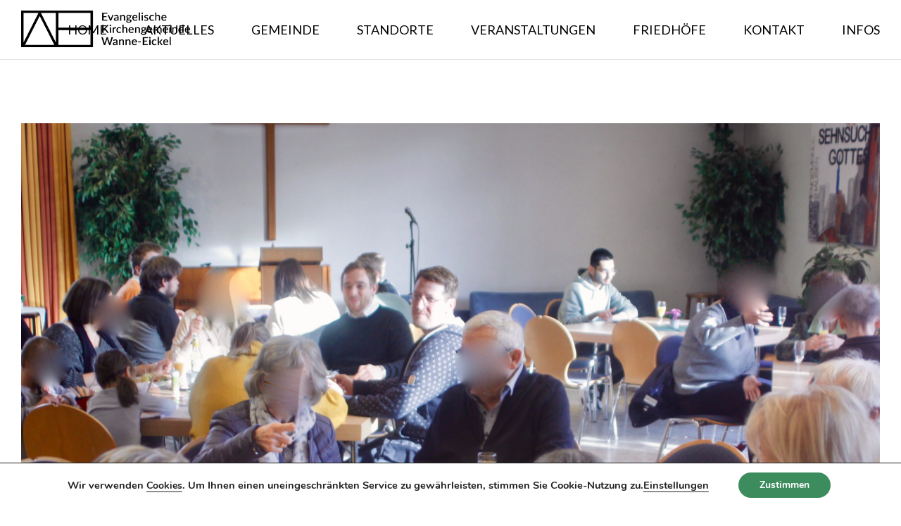

--- FILE ---
content_type: text/html; charset=UTF-8
request_url: https://kgwe.de/neujahrsempfang-und-gottesdienst-in-holsterhausen
body_size: 32501
content:
<!DOCTYPE html>
<html lang="de" data-semplice="6.2.6">
	<head>
		<meta charset="UTF-8" />
		<meta name="viewport" content="width=device-width, initial-scale=1">
		<title>Neujahrsempfang und Gottesdienst in Holsterhausen &#8211; ev.kgwe</title>
<meta name='robots' content='max-image-preview:large' />
<link rel='dns-prefetch' href='//fonts.googleapis.com' />
<link rel="alternate" type="application/rss+xml" title="ev.kgwe &raquo; Neujahrsempfang und Gottesdienst in Holsterhausen-Kommentar-Feed" href="https://kgwe.de/neujahrsempfang-und-gottesdienst-in-holsterhausen/feed" />
<link rel="alternate" title="oEmbed (JSON)" type="application/json+oembed" href="https://kgwe.de/wp-json/oembed/1.0/embed?url=https%3A%2F%2Fkgwe.de%2Fneujahrsempfang-und-gottesdienst-in-holsterhausen" />
<link rel="alternate" title="oEmbed (XML)" type="text/xml+oembed" href="https://kgwe.de/wp-json/oembed/1.0/embed?url=https%3A%2F%2Fkgwe.de%2Fneujahrsempfang-und-gottesdienst-in-holsterhausen&#038;format=xml" />
<style id='wp-img-auto-sizes-contain-inline-css' type='text/css'>
img:is([sizes=auto i],[sizes^="auto," i]){contain-intrinsic-size:3000px 1500px}
/*# sourceURL=wp-img-auto-sizes-contain-inline-css */
</style>
<style id='wp-block-paragraph-inline-css' type='text/css'>
.is-small-text{font-size:.875em}.is-regular-text{font-size:1em}.is-large-text{font-size:2.25em}.is-larger-text{font-size:3em}.has-drop-cap:not(:focus):first-letter{float:left;font-size:8.4em;font-style:normal;font-weight:100;line-height:.68;margin:.05em .1em 0 0;text-transform:uppercase}body.rtl .has-drop-cap:not(:focus):first-letter{float:none;margin-left:.1em}p.has-drop-cap.has-background{overflow:hidden}:root :where(p.has-background){padding:1.25em 2.375em}:where(p.has-text-color:not(.has-link-color)) a{color:inherit}p.has-text-align-left[style*="writing-mode:vertical-lr"],p.has-text-align-right[style*="writing-mode:vertical-rl"]{rotate:180deg}
/*# sourceURL=https://kgwe.de/wp-includes/blocks/paragraph/style.min.css */
</style>
<style id='wp-emoji-styles-inline-css' type='text/css'>

	img.wp-smiley, img.emoji {
		display: inline !important;
		border: none !important;
		box-shadow: none !important;
		height: 1em !important;
		width: 1em !important;
		margin: 0 0.07em !important;
		vertical-align: -0.1em !important;
		background: none !important;
		padding: 0 !important;
	}
/*# sourceURL=wp-emoji-styles-inline-css */
</style>
<style id='wp-block-library-inline-css' type='text/css'>
:root{--wp-block-synced-color:#7a00df;--wp-block-synced-color--rgb:122,0,223;--wp-bound-block-color:var(--wp-block-synced-color);--wp-editor-canvas-background:#ddd;--wp-admin-theme-color:#007cba;--wp-admin-theme-color--rgb:0,124,186;--wp-admin-theme-color-darker-10:#006ba1;--wp-admin-theme-color-darker-10--rgb:0,107,160.5;--wp-admin-theme-color-darker-20:#005a87;--wp-admin-theme-color-darker-20--rgb:0,90,135;--wp-admin-border-width-focus:2px}@media (min-resolution:192dpi){:root{--wp-admin-border-width-focus:1.5px}}.wp-element-button{cursor:pointer}:root .has-very-light-gray-background-color{background-color:#eee}:root .has-very-dark-gray-background-color{background-color:#313131}:root .has-very-light-gray-color{color:#eee}:root .has-very-dark-gray-color{color:#313131}:root .has-vivid-green-cyan-to-vivid-cyan-blue-gradient-background{background:linear-gradient(135deg,#00d084,#0693e3)}:root .has-purple-crush-gradient-background{background:linear-gradient(135deg,#34e2e4,#4721fb 50%,#ab1dfe)}:root .has-hazy-dawn-gradient-background{background:linear-gradient(135deg,#faaca8,#dad0ec)}:root .has-subdued-olive-gradient-background{background:linear-gradient(135deg,#fafae1,#67a671)}:root .has-atomic-cream-gradient-background{background:linear-gradient(135deg,#fdd79a,#004a59)}:root .has-nightshade-gradient-background{background:linear-gradient(135deg,#330968,#31cdcf)}:root .has-midnight-gradient-background{background:linear-gradient(135deg,#020381,#2874fc)}:root{--wp--preset--font-size--normal:16px;--wp--preset--font-size--huge:42px}.has-regular-font-size{font-size:1em}.has-larger-font-size{font-size:2.625em}.has-normal-font-size{font-size:var(--wp--preset--font-size--normal)}.has-huge-font-size{font-size:var(--wp--preset--font-size--huge)}.has-text-align-center{text-align:center}.has-text-align-left{text-align:left}.has-text-align-right{text-align:right}.has-fit-text{white-space:nowrap!important}#end-resizable-editor-section{display:none}.aligncenter{clear:both}.items-justified-left{justify-content:flex-start}.items-justified-center{justify-content:center}.items-justified-right{justify-content:flex-end}.items-justified-space-between{justify-content:space-between}.screen-reader-text{border:0;clip-path:inset(50%);height:1px;margin:-1px;overflow:hidden;padding:0;position:absolute;width:1px;word-wrap:normal!important}.screen-reader-text:focus{background-color:#ddd;clip-path:none;color:#444;display:block;font-size:1em;height:auto;left:5px;line-height:normal;padding:15px 23px 14px;text-decoration:none;top:5px;width:auto;z-index:100000}html :where(.has-border-color){border-style:solid}html :where([style*=border-top-color]){border-top-style:solid}html :where([style*=border-right-color]){border-right-style:solid}html :where([style*=border-bottom-color]){border-bottom-style:solid}html :where([style*=border-left-color]){border-left-style:solid}html :where([style*=border-width]){border-style:solid}html :where([style*=border-top-width]){border-top-style:solid}html :where([style*=border-right-width]){border-right-style:solid}html :where([style*=border-bottom-width]){border-bottom-style:solid}html :where([style*=border-left-width]){border-left-style:solid}html :where(img[class*=wp-image-]){height:auto;max-width:100%}:where(figure){margin:0 0 1em}html :where(.is-position-sticky){--wp-admin--admin-bar--position-offset:var(--wp-admin--admin-bar--height,0px)}@media screen and (max-width:600px){html :where(.is-position-sticky){--wp-admin--admin-bar--position-offset:0px}}

/*# sourceURL=wp-block-library-inline-css */
</style><style id='global-styles-inline-css' type='text/css'>
:root{--wp--preset--aspect-ratio--square: 1;--wp--preset--aspect-ratio--4-3: 4/3;--wp--preset--aspect-ratio--3-4: 3/4;--wp--preset--aspect-ratio--3-2: 3/2;--wp--preset--aspect-ratio--2-3: 2/3;--wp--preset--aspect-ratio--16-9: 16/9;--wp--preset--aspect-ratio--9-16: 9/16;--wp--preset--color--black: #000000;--wp--preset--color--cyan-bluish-gray: #abb8c3;--wp--preset--color--white: #ffffff;--wp--preset--color--pale-pink: #f78da7;--wp--preset--color--vivid-red: #cf2e2e;--wp--preset--color--luminous-vivid-orange: #ff6900;--wp--preset--color--luminous-vivid-amber: #fcb900;--wp--preset--color--light-green-cyan: #7bdcb5;--wp--preset--color--vivid-green-cyan: #00d084;--wp--preset--color--pale-cyan-blue: #8ed1fc;--wp--preset--color--vivid-cyan-blue: #0693e3;--wp--preset--color--vivid-purple: #9b51e0;--wp--preset--gradient--vivid-cyan-blue-to-vivid-purple: linear-gradient(135deg,rgb(6,147,227) 0%,rgb(155,81,224) 100%);--wp--preset--gradient--light-green-cyan-to-vivid-green-cyan: linear-gradient(135deg,rgb(122,220,180) 0%,rgb(0,208,130) 100%);--wp--preset--gradient--luminous-vivid-amber-to-luminous-vivid-orange: linear-gradient(135deg,rgb(252,185,0) 0%,rgb(255,105,0) 100%);--wp--preset--gradient--luminous-vivid-orange-to-vivid-red: linear-gradient(135deg,rgb(255,105,0) 0%,rgb(207,46,46) 100%);--wp--preset--gradient--very-light-gray-to-cyan-bluish-gray: linear-gradient(135deg,rgb(238,238,238) 0%,rgb(169,184,195) 100%);--wp--preset--gradient--cool-to-warm-spectrum: linear-gradient(135deg,rgb(74,234,220) 0%,rgb(151,120,209) 20%,rgb(207,42,186) 40%,rgb(238,44,130) 60%,rgb(251,105,98) 80%,rgb(254,248,76) 100%);--wp--preset--gradient--blush-light-purple: linear-gradient(135deg,rgb(255,206,236) 0%,rgb(152,150,240) 100%);--wp--preset--gradient--blush-bordeaux: linear-gradient(135deg,rgb(254,205,165) 0%,rgb(254,45,45) 50%,rgb(107,0,62) 100%);--wp--preset--gradient--luminous-dusk: linear-gradient(135deg,rgb(255,203,112) 0%,rgb(199,81,192) 50%,rgb(65,88,208) 100%);--wp--preset--gradient--pale-ocean: linear-gradient(135deg,rgb(255,245,203) 0%,rgb(182,227,212) 50%,rgb(51,167,181) 100%);--wp--preset--gradient--electric-grass: linear-gradient(135deg,rgb(202,248,128) 0%,rgb(113,206,126) 100%);--wp--preset--gradient--midnight: linear-gradient(135deg,rgb(2,3,129) 0%,rgb(40,116,252) 100%);--wp--preset--font-size--small: 13px;--wp--preset--font-size--medium: 20px;--wp--preset--font-size--large: 36px;--wp--preset--font-size--x-large: 42px;--wp--preset--spacing--20: 0.44rem;--wp--preset--spacing--30: 0.67rem;--wp--preset--spacing--40: 1rem;--wp--preset--spacing--50: 1.5rem;--wp--preset--spacing--60: 2.25rem;--wp--preset--spacing--70: 3.38rem;--wp--preset--spacing--80: 5.06rem;--wp--preset--shadow--natural: 6px 6px 9px rgba(0, 0, 0, 0.2);--wp--preset--shadow--deep: 12px 12px 50px rgba(0, 0, 0, 0.4);--wp--preset--shadow--sharp: 6px 6px 0px rgba(0, 0, 0, 0.2);--wp--preset--shadow--outlined: 6px 6px 0px -3px rgb(255, 255, 255), 6px 6px rgb(0, 0, 0);--wp--preset--shadow--crisp: 6px 6px 0px rgb(0, 0, 0);}:where(.is-layout-flex){gap: 0.5em;}:where(.is-layout-grid){gap: 0.5em;}body .is-layout-flex{display: flex;}.is-layout-flex{flex-wrap: wrap;align-items: center;}.is-layout-flex > :is(*, div){margin: 0;}body .is-layout-grid{display: grid;}.is-layout-grid > :is(*, div){margin: 0;}:where(.wp-block-columns.is-layout-flex){gap: 2em;}:where(.wp-block-columns.is-layout-grid){gap: 2em;}:where(.wp-block-post-template.is-layout-flex){gap: 1.25em;}:where(.wp-block-post-template.is-layout-grid){gap: 1.25em;}.has-black-color{color: var(--wp--preset--color--black) !important;}.has-cyan-bluish-gray-color{color: var(--wp--preset--color--cyan-bluish-gray) !important;}.has-white-color{color: var(--wp--preset--color--white) !important;}.has-pale-pink-color{color: var(--wp--preset--color--pale-pink) !important;}.has-vivid-red-color{color: var(--wp--preset--color--vivid-red) !important;}.has-luminous-vivid-orange-color{color: var(--wp--preset--color--luminous-vivid-orange) !important;}.has-luminous-vivid-amber-color{color: var(--wp--preset--color--luminous-vivid-amber) !important;}.has-light-green-cyan-color{color: var(--wp--preset--color--light-green-cyan) !important;}.has-vivid-green-cyan-color{color: var(--wp--preset--color--vivid-green-cyan) !important;}.has-pale-cyan-blue-color{color: var(--wp--preset--color--pale-cyan-blue) !important;}.has-vivid-cyan-blue-color{color: var(--wp--preset--color--vivid-cyan-blue) !important;}.has-vivid-purple-color{color: var(--wp--preset--color--vivid-purple) !important;}.has-black-background-color{background-color: var(--wp--preset--color--black) !important;}.has-cyan-bluish-gray-background-color{background-color: var(--wp--preset--color--cyan-bluish-gray) !important;}.has-white-background-color{background-color: var(--wp--preset--color--white) !important;}.has-pale-pink-background-color{background-color: var(--wp--preset--color--pale-pink) !important;}.has-vivid-red-background-color{background-color: var(--wp--preset--color--vivid-red) !important;}.has-luminous-vivid-orange-background-color{background-color: var(--wp--preset--color--luminous-vivid-orange) !important;}.has-luminous-vivid-amber-background-color{background-color: var(--wp--preset--color--luminous-vivid-amber) !important;}.has-light-green-cyan-background-color{background-color: var(--wp--preset--color--light-green-cyan) !important;}.has-vivid-green-cyan-background-color{background-color: var(--wp--preset--color--vivid-green-cyan) !important;}.has-pale-cyan-blue-background-color{background-color: var(--wp--preset--color--pale-cyan-blue) !important;}.has-vivid-cyan-blue-background-color{background-color: var(--wp--preset--color--vivid-cyan-blue) !important;}.has-vivid-purple-background-color{background-color: var(--wp--preset--color--vivid-purple) !important;}.has-black-border-color{border-color: var(--wp--preset--color--black) !important;}.has-cyan-bluish-gray-border-color{border-color: var(--wp--preset--color--cyan-bluish-gray) !important;}.has-white-border-color{border-color: var(--wp--preset--color--white) !important;}.has-pale-pink-border-color{border-color: var(--wp--preset--color--pale-pink) !important;}.has-vivid-red-border-color{border-color: var(--wp--preset--color--vivid-red) !important;}.has-luminous-vivid-orange-border-color{border-color: var(--wp--preset--color--luminous-vivid-orange) !important;}.has-luminous-vivid-amber-border-color{border-color: var(--wp--preset--color--luminous-vivid-amber) !important;}.has-light-green-cyan-border-color{border-color: var(--wp--preset--color--light-green-cyan) !important;}.has-vivid-green-cyan-border-color{border-color: var(--wp--preset--color--vivid-green-cyan) !important;}.has-pale-cyan-blue-border-color{border-color: var(--wp--preset--color--pale-cyan-blue) !important;}.has-vivid-cyan-blue-border-color{border-color: var(--wp--preset--color--vivid-cyan-blue) !important;}.has-vivid-purple-border-color{border-color: var(--wp--preset--color--vivid-purple) !important;}.has-vivid-cyan-blue-to-vivid-purple-gradient-background{background: var(--wp--preset--gradient--vivid-cyan-blue-to-vivid-purple) !important;}.has-light-green-cyan-to-vivid-green-cyan-gradient-background{background: var(--wp--preset--gradient--light-green-cyan-to-vivid-green-cyan) !important;}.has-luminous-vivid-amber-to-luminous-vivid-orange-gradient-background{background: var(--wp--preset--gradient--luminous-vivid-amber-to-luminous-vivid-orange) !important;}.has-luminous-vivid-orange-to-vivid-red-gradient-background{background: var(--wp--preset--gradient--luminous-vivid-orange-to-vivid-red) !important;}.has-very-light-gray-to-cyan-bluish-gray-gradient-background{background: var(--wp--preset--gradient--very-light-gray-to-cyan-bluish-gray) !important;}.has-cool-to-warm-spectrum-gradient-background{background: var(--wp--preset--gradient--cool-to-warm-spectrum) !important;}.has-blush-light-purple-gradient-background{background: var(--wp--preset--gradient--blush-light-purple) !important;}.has-blush-bordeaux-gradient-background{background: var(--wp--preset--gradient--blush-bordeaux) !important;}.has-luminous-dusk-gradient-background{background: var(--wp--preset--gradient--luminous-dusk) !important;}.has-pale-ocean-gradient-background{background: var(--wp--preset--gradient--pale-ocean) !important;}.has-electric-grass-gradient-background{background: var(--wp--preset--gradient--electric-grass) !important;}.has-midnight-gradient-background{background: var(--wp--preset--gradient--midnight) !important;}.has-small-font-size{font-size: var(--wp--preset--font-size--small) !important;}.has-medium-font-size{font-size: var(--wp--preset--font-size--medium) !important;}.has-large-font-size{font-size: var(--wp--preset--font-size--large) !important;}.has-x-large-font-size{font-size: var(--wp--preset--font-size--x-large) !important;}
/*# sourceURL=global-styles-inline-css */
</style>

<style id='classic-theme-styles-inline-css' type='text/css'>
/*! This file is auto-generated */
.wp-block-button__link{color:#fff;background-color:#32373c;border-radius:9999px;box-shadow:none;text-decoration:none;padding:calc(.667em + 2px) calc(1.333em + 2px);font-size:1.125em}.wp-block-file__button{background:#32373c;color:#fff;text-decoration:none}
/*# sourceURL=/wp-includes/css/classic-themes.min.css */
</style>
<link rel='stylesheet' id='dimage-style-css' href='https://kgwe.de/wp-content/plugins/dimage-360/css/dimage-style.css?ver=74c202df863c82eec912d17c16d7ac9c' type='text/css' media='all' />
<link rel='stylesheet' id='sp-ea-style-css' href='https://kgwe.de/wp-content/plugins/easy-accordion-pro/public/assets/css/ea-style.min.css?ver=2.0.10' type='text/css' media='all' />
<link rel='stylesheet' id='flexy-breadcrumb-css' href='https://kgwe.de/wp-content/plugins/flexy-breadcrumb/public/css/flexy-breadcrumb-public.css?ver=1.2.1' type='text/css' media='all' />
<link rel='stylesheet' id='flexy-breadcrumb-font-awesome-css' href='https://kgwe.de/wp-content/plugins/flexy-breadcrumb/public/css/font-awesome.min.css?ver=4.7.0' type='text/css' media='all' />
<link rel='stylesheet' id='related-posts-by-taxonomy-css' href='https://kgwe.de/wp-content/plugins/related-posts-by-taxonomy/includes/assets/css/styles.css?ver=74c202df863c82eec912d17c16d7ac9c' type='text/css' media='all' />
<link rel='stylesheet' id='wp-show-posts-css' href='https://kgwe.de/wp-content/plugins/wp-show-posts/css/wp-show-posts-min.css?ver=1.1.6' type='text/css' media='all' />
<link rel='stylesheet' id='semplice-stylesheet-css' href='https://kgwe.de/wp-content/themes/semplice6/style.css?ver=6.2.6' type='text/css' media='all' />
<link rel='stylesheet' id='semplice-frontend-stylesheet-css' href='https://kgwe.de/wp-content/themes/semplice6/assets/css/frontend.min.css?ver=6.2.6' type='text/css' media='all' />
<link rel='stylesheet' id='mediaelement-css' href='https://kgwe.de/wp-includes/js/mediaelement/mediaelementplayer-legacy.min.css?ver=4.2.17' type='text/css' media='all' />
<link rel='stylesheet' id='SP_EAP-google-web-fonts-sp_eap_shortcode_options-css' href='//fonts.googleapis.com/css?family=Open+Sans%3A600%7COpen+Sans%3A600%7COpen+Sans%3A400' type='text/css' media='all' />
<link rel='stylesheet' id='moove_gdpr_frontend-css' href='https://kgwe.de/wp-content/plugins/gdpr-cookie-compliance/dist/styles/gdpr-main.css?ver=5.0.9' type='text/css' media='all' />
<style id='moove_gdpr_frontend-inline-css' type='text/css'>
#moove_gdpr_cookie_modal,#moove_gdpr_cookie_info_bar,.gdpr_cookie_settings_shortcode_content{font-family:&#039;Nunito&#039;,sans-serif}#moove_gdpr_save_popup_settings_button{background-color:#373737;color:#fff}#moove_gdpr_save_popup_settings_button:hover{background-color:#000}#moove_gdpr_cookie_info_bar .moove-gdpr-info-bar-container .moove-gdpr-info-bar-content a.mgbutton,#moove_gdpr_cookie_info_bar .moove-gdpr-info-bar-container .moove-gdpr-info-bar-content button.mgbutton{background-color:#3c8c5e}#moove_gdpr_cookie_modal .moove-gdpr-modal-content .moove-gdpr-modal-footer-content .moove-gdpr-button-holder a.mgbutton,#moove_gdpr_cookie_modal .moove-gdpr-modal-content .moove-gdpr-modal-footer-content .moove-gdpr-button-holder button.mgbutton,.gdpr_cookie_settings_shortcode_content .gdpr-shr-button.button-green{background-color:#3c8c5e;border-color:#3c8c5e}#moove_gdpr_cookie_modal .moove-gdpr-modal-content .moove-gdpr-modal-footer-content .moove-gdpr-button-holder a.mgbutton:hover,#moove_gdpr_cookie_modal .moove-gdpr-modal-content .moove-gdpr-modal-footer-content .moove-gdpr-button-holder button.mgbutton:hover,.gdpr_cookie_settings_shortcode_content .gdpr-shr-button.button-green:hover{background-color:#fff;color:#3c8c5e}#moove_gdpr_cookie_modal .moove-gdpr-modal-content .moove-gdpr-modal-close i,#moove_gdpr_cookie_modal .moove-gdpr-modal-content .moove-gdpr-modal-close span.gdpr-icon{background-color:#3c8c5e;border:1px solid #3c8c5e}#moove_gdpr_cookie_info_bar span.moove-gdpr-infobar-allow-all.focus-g,#moove_gdpr_cookie_info_bar span.moove-gdpr-infobar-allow-all:focus,#moove_gdpr_cookie_info_bar button.moove-gdpr-infobar-allow-all.focus-g,#moove_gdpr_cookie_info_bar button.moove-gdpr-infobar-allow-all:focus,#moove_gdpr_cookie_info_bar span.moove-gdpr-infobar-reject-btn.focus-g,#moove_gdpr_cookie_info_bar span.moove-gdpr-infobar-reject-btn:focus,#moove_gdpr_cookie_info_bar button.moove-gdpr-infobar-reject-btn.focus-g,#moove_gdpr_cookie_info_bar button.moove-gdpr-infobar-reject-btn:focus,#moove_gdpr_cookie_info_bar span.change-settings-button.focus-g,#moove_gdpr_cookie_info_bar span.change-settings-button:focus,#moove_gdpr_cookie_info_bar button.change-settings-button.focus-g,#moove_gdpr_cookie_info_bar button.change-settings-button:focus{-webkit-box-shadow:0 0 1px 3px #3c8c5e;-moz-box-shadow:0 0 1px 3px #3c8c5e;box-shadow:0 0 1px 3px #3c8c5e}#moove_gdpr_cookie_modal .moove-gdpr-modal-content .moove-gdpr-modal-close i:hover,#moove_gdpr_cookie_modal .moove-gdpr-modal-content .moove-gdpr-modal-close span.gdpr-icon:hover,#moove_gdpr_cookie_info_bar span[data-href]>u.change-settings-button{color:#3c8c5e}#moove_gdpr_cookie_modal .moove-gdpr-modal-content .moove-gdpr-modal-left-content #moove-gdpr-menu li.menu-item-selected a span.gdpr-icon,#moove_gdpr_cookie_modal .moove-gdpr-modal-content .moove-gdpr-modal-left-content #moove-gdpr-menu li.menu-item-selected button span.gdpr-icon{color:inherit}#moove_gdpr_cookie_modal .moove-gdpr-modal-content .moove-gdpr-modal-left-content #moove-gdpr-menu li a span.gdpr-icon,#moove_gdpr_cookie_modal .moove-gdpr-modal-content .moove-gdpr-modal-left-content #moove-gdpr-menu li button span.gdpr-icon{color:inherit}#moove_gdpr_cookie_modal .gdpr-acc-link{line-height:0;font-size:0;color:transparent;position:absolute}#moove_gdpr_cookie_modal .moove-gdpr-modal-content .moove-gdpr-modal-close:hover i,#moove_gdpr_cookie_modal .moove-gdpr-modal-content .moove-gdpr-modal-left-content #moove-gdpr-menu li a,#moove_gdpr_cookie_modal .moove-gdpr-modal-content .moove-gdpr-modal-left-content #moove-gdpr-menu li button,#moove_gdpr_cookie_modal .moove-gdpr-modal-content .moove-gdpr-modal-left-content #moove-gdpr-menu li button i,#moove_gdpr_cookie_modal .moove-gdpr-modal-content .moove-gdpr-modal-left-content #moove-gdpr-menu li a i,#moove_gdpr_cookie_modal .moove-gdpr-modal-content .moove-gdpr-tab-main .moove-gdpr-tab-main-content a:hover,#moove_gdpr_cookie_info_bar.moove-gdpr-dark-scheme .moove-gdpr-info-bar-container .moove-gdpr-info-bar-content a.mgbutton:hover,#moove_gdpr_cookie_info_bar.moove-gdpr-dark-scheme .moove-gdpr-info-bar-container .moove-gdpr-info-bar-content button.mgbutton:hover,#moove_gdpr_cookie_info_bar.moove-gdpr-dark-scheme .moove-gdpr-info-bar-container .moove-gdpr-info-bar-content a:hover,#moove_gdpr_cookie_info_bar.moove-gdpr-dark-scheme .moove-gdpr-info-bar-container .moove-gdpr-info-bar-content button:hover,#moove_gdpr_cookie_info_bar.moove-gdpr-dark-scheme .moove-gdpr-info-bar-container .moove-gdpr-info-bar-content span.change-settings-button:hover,#moove_gdpr_cookie_info_bar.moove-gdpr-dark-scheme .moove-gdpr-info-bar-container .moove-gdpr-info-bar-content button.change-settings-button:hover,#moove_gdpr_cookie_info_bar.moove-gdpr-dark-scheme .moove-gdpr-info-bar-container .moove-gdpr-info-bar-content u.change-settings-button:hover,#moove_gdpr_cookie_info_bar span[data-href]>u.change-settings-button,#moove_gdpr_cookie_info_bar.moove-gdpr-dark-scheme .moove-gdpr-info-bar-container .moove-gdpr-info-bar-content a.mgbutton.focus-g,#moove_gdpr_cookie_info_bar.moove-gdpr-dark-scheme .moove-gdpr-info-bar-container .moove-gdpr-info-bar-content button.mgbutton.focus-g,#moove_gdpr_cookie_info_bar.moove-gdpr-dark-scheme .moove-gdpr-info-bar-container .moove-gdpr-info-bar-content a.focus-g,#moove_gdpr_cookie_info_bar.moove-gdpr-dark-scheme .moove-gdpr-info-bar-container .moove-gdpr-info-bar-content button.focus-g,#moove_gdpr_cookie_info_bar.moove-gdpr-dark-scheme .moove-gdpr-info-bar-container .moove-gdpr-info-bar-content a.mgbutton:focus,#moove_gdpr_cookie_info_bar.moove-gdpr-dark-scheme .moove-gdpr-info-bar-container .moove-gdpr-info-bar-content button.mgbutton:focus,#moove_gdpr_cookie_info_bar.moove-gdpr-dark-scheme .moove-gdpr-info-bar-container .moove-gdpr-info-bar-content a:focus,#moove_gdpr_cookie_info_bar.moove-gdpr-dark-scheme .moove-gdpr-info-bar-container .moove-gdpr-info-bar-content button:focus,#moove_gdpr_cookie_info_bar.moove-gdpr-dark-scheme .moove-gdpr-info-bar-container .moove-gdpr-info-bar-content span.change-settings-button.focus-g,span.change-settings-button:focus,button.change-settings-button.focus-g,button.change-settings-button:focus,#moove_gdpr_cookie_info_bar.moove-gdpr-dark-scheme .moove-gdpr-info-bar-container .moove-gdpr-info-bar-content u.change-settings-button.focus-g,#moove_gdpr_cookie_info_bar.moove-gdpr-dark-scheme .moove-gdpr-info-bar-container .moove-gdpr-info-bar-content u.change-settings-button:focus{color:#3c8c5e}#moove_gdpr_cookie_modal .moove-gdpr-branding.focus-g span,#moove_gdpr_cookie_modal .moove-gdpr-modal-content .moove-gdpr-tab-main a.focus-g,#moove_gdpr_cookie_modal .moove-gdpr-modal-content .moove-gdpr-tab-main .gdpr-cd-details-toggle.focus-g{color:#3c8c5e}#moove_gdpr_cookie_modal.gdpr_lightbox-hide{display:none}
/*# sourceURL=moove_gdpr_frontend-inline-css */
</style>
<script type="text/javascript" src="https://kgwe.de/wp-includes/js/jquery/jquery.min.js?ver=3.7.1" id="jquery-core-js"></script>
<script type="text/javascript" src="https://kgwe.de/wp-includes/js/jquery/jquery-migrate.min.js?ver=3.4.1" id="jquery-migrate-js"></script>
<script type="text/javascript" src="https://kgwe.de/wp-content/plugins/dimage-360/js/photo-sphere-viewer.min.js?ver=1" id="photo-sphere-js1-js"></script>
<script type="text/javascript" src="https://kgwe.de/wp-content/plugins/dimage-360/js/three.min.js?ver=1" id="three-min-js"></script>
<link rel="https://api.w.org/" href="https://kgwe.de/wp-json/" /><link rel="alternate" title="JSON" type="application/json" href="https://kgwe.de/wp-json/wp/v2/posts/6427" /><link rel="EditURI" type="application/rsd+xml" title="RSD" href="https://kgwe.de/xmlrpc.php?rsd" />

            <style type="text/css">              
                
                /* Background color */
                .fbc-page .fbc-wrap .fbc-items {
                    background-color: #ffffff;
                }
                /* Items font size */
                .fbc-page .fbc-wrap .fbc-items li {
                    font-size: 14px;
                }
                
                /* Items' link color */
                .fbc-page .fbc-wrap .fbc-items li a {
                    color: #000000;                    
                }
                
                /* Seprator color */
                .fbc-page .fbc-wrap .fbc-items li .fbc-separator {
                    color: #000000;
                }
                
                /* Active item & end-text color */
                .fbc-page .fbc-wrap .fbc-items li.active span,
                .fbc-page .fbc-wrap .fbc-items li .fbc-end-text {
                    color: #000000;
                    font-size: 14px;
                }
            </style>

            <link href='https://fonts.googleapis.com/css2?family=Lato:ital,wght@0,100;0,300;0,400;0,700;0,900;1,100;1,300;1,400;1,700;1,900&display=swap' rel='stylesheet'> <link href='https://fonts.googleapis.com/css2?family=Playfair+Display:ital,wght@0,400;0,500;0,600;0,700;0,800;0,900;1,400;1,500;1,600;1,700;1,800;1,900&display=swap' rel='stylesheet'>
<style type="text/css" id="semplice-webfonts-css">.font_d1x78dpkx, [data-font="font_d1x78dpkx"], [data-font="font_d1x78dpkx"] li a, #content-holder h5, #content-holder p, #content-holder li {font-family: "Lato", sans-serif;font-weight: 400;font-variation-settings: normal;font-style: normal;}.font_iz5qbvbkv, [data-font="font_iz5qbvbkv"], [data-font="font_iz5qbvbkv"] li a, #content-holder h1, #content-holder h2, #content-holder h3, #content-holder h4 {font-family: "Playfair Display", sans-serif;font-weight: 400;font-variation-settings: normal;font-style: normal;}.font_op619ogv5, [data-font="font_op619ogv5"], [data-font="font_op619ogv5"] li a, #content-holder h6 {font-family: "Lato", sans-serif;font-weight: 700;font-variation-settings: normal;font-style: normal;}.font_l2vtp2hyw, [data-font="font_l2vtp2hyw"], [data-font="font_l2vtp2hyw"] li a {font-family: "Playfair Display", serif;font-weight: 400;font-variation-settings: normal;font-style: italic;}.font_rf3om73s5, [data-font="font_rf3om73s5"], [data-font="font_rf3om73s5"] li a {font-family: "Lato", sans-serif;font-weight: 900;font-variation-settings: normal;font-style: normal;}</style>
		<style type="text/css" id="semplice-custom-css">
			
				@media screen and (min-width: 1170px) {
					.container-fluid, .container, .admin-container {
						padding: 0 1.66667rem 0 1.66667rem;
					}
				}
			.container {
			max-width: 1626px;
		}@media screen and (max-width: 1169px) { .row {
			margin-left: -15px;
			margin-right: -15px;
		}.column, .grid-column, .single-post-column {
			padding-left: 15px;
			padding-right: 15px;
		}}@media screen and (min-width: 1170px) { .row {
			margin-left: -15px;
			margin-right: -15px;
		}.column, .grid-column, .single-post-column {
			padding-left: 15px;
			padding-right: 15px;
		}}
			
		@font-face {
			font-family: "Inter";
			font-style:  normal;
			font-weight: 100 900;
			font-display: swap;
			src: url("https://kgwe.de/wp-content/themes/semplice6/assets/fonts/inter.woff2") format("woff2");
		}
	
			#content-holder h1 { font-size: 3.611111111111111rem;line-height: 4.166666666666667rem;letter-spacing: 0rem;}#content-holder h2 { font-size: 2.888888888888889rem;line-height: 3.4444444444444446rem;letter-spacing: 0rem;}#content-holder h3 { font-size: 2.3333333333333335rem;line-height: 2.888888888888889rem;}#content-holder h4 { font-size: 1.7777777777777777rem;line-height: 2.3333333333333335rem;}#content-holder h5 { font-size: 1.2777777777777777rem;line-height: 2rem;letter-spacing: 0rem;}#content-holder h6 { font-size: 0.8333333333333334rem;line-height: 1.3888888888888888rem;letter-spacing: 0.2222222222222222rem;}#content-holder p, #content-holder li { font-size: 1rem;line-height: 1.8333333333333;}#content-holder .is-content p { margin-bottom: 1.8333333333333rem; }@media screen and (min-width: 992px) and (max-width: 1169.98px) { }@media screen and (min-width: 768px) and (max-width: 991.98px) { }@media screen and (min-width: 544px) and (max-width: 767.98px) { }@media screen and (max-width: 543.98px) { }
			.non-sticky-nav { transition: none !important; }
			
		.project-panel {
			background: #f5f5f5;
			padding: 2.5rem 0rem;
		}
		[data-pp-gutter="no"] .project-panel .pp-thumbs,
		.project-panel .pp-thumbs {
			margin-bottom: -1.666666666666667rem;
		}
		#content-holder .panel-label, .projectnav-preview .panel-label {
			color: #000000;
			font-size: 1.777777777777778rem;
			text-transform: none;
			padding-left: 0rem;
			padding-bottom: 1.666666666666667rem;
			text-align: left;
			line-height: 1;
		}
		.project-panel .pp-title {
			padding: 0.5555555555555556rem 0rem 1.666666666666667rem 0rem;
		}
		.project-panel .pp-title a {
			color: #000000; 
			font-size: 0.7222222222222222rem; 
			text-transform: none;
		} 
		.project-panel .pp-title span {
			color: #999999;
			font-size: 0.7222222222222222rem;
			text-transform: none;
		}
		.semplice-next-prev {
			background: #ffffff;
			padding: 0rem 0rem 0rem 0rem;
		}
		.semplice-next-prev .np-inner {
			height: 10rem;
		}
		.semplice-next-prev .np-inner .np-link .np-prefix,
		.semplice-next-prev .np-inner .np-link .np-label {
			color: #000000;
			font-size: 1.555555555555556rem;
			text-transform: none;
			letter-spacing: 0rem;
		}
		.semplice-next-prev .np-inner .np-link .np-text-above {
			padding-bottom: 2px;
		}
		.semplice-next-prev .np-inner .np-link .np-label-above {
			color: #aaaaaa;
			font-size: 0.7777777777777778rem;
			text-transform: uppercase;
			letter-spacing: 1px;
		}
		.semplice-next-prev .np-inner .np-link .np-text {
			padding: 0rem 0rem;
		}
		.semplice-next .np-text {
			margin-right: -0rem;
		}
		.semplice-next-prev .nextprev-seperator {
			width: 1px;
			margin: 1.666666666666667rem -0px;
			background: #000000;
		}
	
			.np-link:hover {
				background: #ffffff;
			}
			.np-link:hover .np-text .np-label,
			.np-link:hover .np-text .np-prefix {
				color: #000000 !important;
			}
			.np-link:hover .np-label-above {
				color: #000000 !important;
			}
		
			.is-content { color: #000000; }a { color: #3c8c5e; }a:hover { color: #000000; }/* Styling Desktop*/
h1{font-size: 65px !important; line-height: 75px !important;}
h2{font-size: 52px !important; line-height: 62px !important;}
h3{font-size: 42px !important; line-height: 52px !important;}
h4{font-size: 32px !important; line-height: 42px !important;}
h5{font-size: 23px !important; line-height: 36px !important;}
h6{font-size: 15px !important; line-height: 25px !important; text-transform: uppercase;}

@media only screen and (max-width: 600px) {
h1{font-size: 36px !important; line-height: 46px !important;}
h2{font-size: 33px !important; line-height: 43px !important;}
h3{font-size: 28px !important; line-height: 38px !important;}
h4{font-size: 30px !important; line-height: 40px !important;}
h5{font-size: 20px !important; line-height: 30px !important;}
h6{font-size: 15px !important; line-height: 25px !important; text-transform: uppercase;}
} 

_h1:before {content: "h1 "; color: red !important; }
_h2:before {content: "h2 "; color: red !important; }
_h3:before {content: "h3 "; color: red !important; }
_h4:before {content: "h4 "; color: red !important; }
_h5:before {content: "h5 "; color: red !important; }
_h6:before {content: "h6 "; color: red !important; }
_p:before {content: "p "; color: red !important; }

@media only screen and (min-width: 1200px) {
}




/* Main Styling for Subnav */
.standard .menu-item {position: relative;}

.standard .sub-menu {
  position: absolute !important;
  background: #FFF !important;
  height: auto !important;
  width: 260px !important;
  padding: 20px 14px !important;
  border-radius: 0px !important;
  box-shadow: 2px 2px 6px 4px rgba(0,0,0,0.15) !important;
  justify-content: center !important;
  opacity: 0 !important;
  transition: ease 0.5s all !important;
  /* display: block !important;*/
  display: none !important;
  left: 50% !important;
  top: 15px !important;
  transform: translateX(-50%) !important;
  margin-top: 20px !important;
  z-index: 0 !important;
}

.standard .menu-item:hover .sub-menu {
  opacity: 1 !important;
  margin-top: 0px !important;
  z-index: 5 !important;
  /* NEU */
  display:block!important;
}


.standard .sub-menu li {
  margin-bottom: 15px !important;
}

.standard .sub-menu li:last-child {
  margin-bottom: 0px !important;
}

.standard .sub-menu li a span {
  width: 100% !important;
  display: block !important;
  text-align: center !important;
  font-weight: 400;
}

.standard .sub-menu li:hover a span {
  color: #3c8c5e !important;
}

#overlay-menu .sub-menu {
  padding: 10px !important;
}

#overlay-menu .sub-menu li a span {
  width: 100% !important;
  display: block !important;
  text-align: center !important;
}

#overlay-menu .sub-menu li a span {
  color: #000 !important;
}



/* Beiträge Detailseite */
.post-heading{padding: 0px 0px 50px 0px !important;}
#share-holder{visibility: hidden;}
.container.featured-image img{width: 100% !important; height: auto !important; }
.blog-pagination{background:blue !important; padding: 0px 0px 0px 0px !important; margin: 0px 0px 0px 0px !important;}

/* Breadcrumb */
.global-breadcrumb a{
  color: #aaaaaa !important; 
  font-size: 14px !important;
  text-transform: uppercase !important;
  letter-spacing: 0.05em !important;
  font-weight: 400 !important;
}

.global-breadcrumb a:hover{
  color: black !important; 
}


/* Beiträge Teaser */
.wp-show-posts-inner{padding: 0px 0px 30px 0px !important;}
.wp-show-posts-entry-title a{color: black !important;}
.wp-show-posts-entry-title{padding: 0px 20px 0px 0px !important;}
.wp-show-posts-entry-summary{padding: 0px 0px 0px 0px !important;}
.post-meta-stack{font-size: 17px !important;}


/* Styling Buttons */
.is-content{background: none !important;}

.button-large a{
  padding: 25px 50px 25px 50px !important;
  font-size: 13px !important;
  letter-spacing: 0.2em;
  text-transform: uppercase;
  color: white !important;
  background-color: #3c8c5e !important;
  font-weight: 900 !important;
}

.button-txt a{
  padding: 0px 0px 0px 0px !important;
  font-size: 17px !important;
  letter-spacing: 0.02em;
  text-transform: uppercase;
  color: #3c8c5e !important;
    font-weight: 900 !important;
}
.button-large a:hover{background-color: #2c2c2c !important;}
.button-txt a:hover {color: #2c2c2c !important;}
.button-txt a:after {content: " ›" !important; font-size: 24px; font-weight: 400 !important;}


/* Accordion */
.ea-header a{
background: none !important;
  border-radius: 0 0 0px 0px !important;
  font-size: 23px !important;
  font-family: lato  !important;
    font-weight: 400 !important;
}
.ea-expand-icon{
margin: 0px 15px 0px 0px !important;
  background: none !important;

}
.ea-body {
margin: 0px 0px 20px 0px !important;
  background: none !important;

}
.sp-ea-single a{
margin: 0px 0px 10px 0px !important;
  background: none !important;
}

.sp-ea-single{
background: none !important;
border-radius: 0 0 0px 0px !important;
  border-color: white !important;
    border-color: #dddddd !important;
  border-style: solid;
   border-width: 0px 0px 1px 0px !important; 
}

/* Darstellung News */
.wp-show-posts-inner {background-color: #;padding: 0px;}.wp-show-posts-entry-title {padding: 0px 0px 0px 0px;}.wp-show-posts-entry-meta {padding: 0px 0px 0px 0px;}.wp-show-posts-entry-summary{padding: 0px 0px 0px 0px;}

/* Menü */
.nav_u2mqmbhiz {box-shadow: 0px 5px 10px rgba(100, 100, 100, 0);
  border-bottom: 1px solid #e5e5e5;
}
/* Listenpunkte */
li {list-style-type: none;}ul {padding: 0;margin: 0;}

/* Global Underline */
body{ 
  text-underline-position: under !important;
  text-decoration-color: currentColor !important;
}


/* Custom CSS Start */

#post-grid-container .post-grid {
	display: inline-block;
}

#post-grid-container .post-grid h2 {
	font-size: 1.5555555555555556rem;
	line-height: 2rem;
}

.blog-pagination {
	padding: 4rem 0;
}

.blog-pagination .container {
}

.blog-pagination a {
	color: black;
}

.blog-pagination {
	background-color: transparent!important;
}

.rpbt_shortcode h3 {
	text-align: center;
}

.rpbt_shortcode .gallery-icon img {
	height: auto;
	border: 0px!important;
}

.rpbt_shortcode .gallery-item {
	padding: 1.3rem;
}


/* Custom CSS End */

input[type="checkbox"] {
	-moz-appearance: checkbox;
	-webkit-appearance: checkbox;
	appearance: checkbox;
}

.custom_serachfilter {
	margin: 10px 0px 10px 0px;
	width: 100%;
	padding-top: 1.6666666666666667rem;
	padding-right: 1.6666666666666667rem;
	padding-bottom: 1.6666666666666667rem;
	padding-left: 1.6666666666666667rem;
}

.bezirke_menu {
	text-align: center;

}

.bezirke_menu li {
	display: inline-block;
      font-size: 20px !important;
    letter-spacing: 0em !important;
}
.bezirke_menu li a{
  padding: 0 10px 0 10px;
}

/* Menü Divider */
.bezirke_menu li::after {
  content: ' | ';
  color: #ffffff;
 }

 .bezirke_menu li:last-child::after {
  content: '';
 }

 @media (max-width:599px) {
  .bezirke_menu li::after {
    content: '';
   }
}
/* Men Divider Ende*/

@media (max-width:599px) {
	.bezirke_menu li {
		display: block;
	}
}

.bezirke_menu .current-menu-item a {
	color: #000000;
}

.bezirke_menu a {
	color: #aaaaaa;
}

.bezirke_menu a:hover {
	color: #000000;
}

.shortcode_breadcrump {
	padding-top: 0.5555555555555556rem;
	padding-bottom: 0.5555555555555556rem;
}

.shortcode_breadcrump a {
	color: #aaaaaa !important;
	font-size: 14px !important;
	text-transform: uppercase !important;
	letter-spacing: 0.05em !important;
	font-weight: 400 !important;
}

.shortcode_breadcrump a:hover {
 color:#000!important;
}

.post_count {
	font-size: 3.5rem!important;
}

.related-posts {
}

.related-posts.posts{
  background-color: #f7f7f7!important;
}

.related-posts section {
	width: 100%!important;
}

.related-posts img {
	width: 100%;
	height: auto;
}

.related-posts h3 {
	text-align: center;
	padding-bottom: 2rem;
}

.fbc-wrap li.active a {
	cursor: default;
  color: black !important;
}

.fbc-wrap li.active a:hover {
	cursor: default;
	color: #aaaaaa !important;
}


.single-post .featured-img-full {
	margin-top: 0px!important;
}

.single-post .post-heading h1 {
	text-align: center;
  	color: #000;
}

.single-post .blog-pagination {
  display: none;
}

.title-meta-date {
	font-size: 17px !important;
}
.wpsp-no-results{
  position: relative;
  display: block;
  text-align:center;
  width: 100%;
 
}
.wpsp-no-results p{ 
	margin-left: 3em;
}
@media (max-width:765px) {
  .wpsp-no-results p{ 
  margin-left: -2em;
}}














/* Terminkalender 26 Mai */

.warning {
	color:red;
	font-weight:bold;
}
.et_link {
}
a.et_link:hover{}

/* Gesamtbreite: */
#et_container {
	width:100%;
	max-width:800px;
}
#et_filter_container {
	width:100%;
    background-color:unset;
}
.et_filter_headline {
	font-weight:bold;
}
.et_filter_headline,
.et_filter_subrow {
	background: rgb(201,221,237);
	padding:2px;
}
.et_filter_subrow {
	text-align:center;
}
.et_filter_main {
	background-color:whitesmoke;
}
.et_filter_block div,
.et_filter_block_left div,
.et_filter_block_right div {
	padding:2px;
	white-space:nowrap;
	background-color:whitesmoke;
}

.et_submit {
	font-size:14px;
	width:200px;
}
.et_reset {
	border:0px;
	margin-left:30px;
}

#et_filter_container input[type=text] {
	width:100% !important;
}

.et_content_row{
padding: 30px 30px 30px 30px !important;
}

#ETFilter_highlight,
#ETFilter_eventtype,
#ETFilter_people,
#ETFilter_menue1,
#ETFilter_menue2 {
	/*width:240px;*/
	width:95%;		
}
#ETFilter_vid {
	max-width:95%;
}
#et_filter_row_menue2 {
	/*display:none;*/
}
#et_filter_row_menue1 {
	/*display:none;*/
}

.et_pager_container {
	padding:4px 0;
}
.et_pager {}

#et_content_container {
	width:100%;
}
.et_content_row {
	padding:3px;
}
.even { }
.odd {
	background-color:whitesmoke;
}
.et_tag {
	font-weight:bold;
}
.et_uhrzeit {}
.et_litname,.et_detail_litname {
	font-size:13px;
	color:#555;
}
.et_detail_litname {
	display: inline-block;
	margin-left:10px;
}

.et_content_title a.et_link_title {
	font-weight:bold;
	color:#333;
    text-decoration:underline;
}
.et_content_title a.et_link_title:hover {
	color:#000;
}
.et_content_subtitle {
	color:#444;
}
.et_description {
	/* Auskommentierten, um die Kurzbeschreibung auszublenden: */
	/*display:none;*/
}
.et_city {
	/* Entfernen, um den Ort einzublenden: */
	display:none;
}
.et_placename {}
.et_personname {}
.et_personname:before {
	content: " - ";
}

.et_content_user {
	display:block;
	color:#666;
	font-size:10px;
	line-height:11px;
	padding:2px 0;
}



/* Detailseite: */
#et_detail_header {
	padding:3px;
	background-position:right;
	background-repeat:no-repeat;
	background-size:1px;
}
#et_detail_title {
	font-size:1.5rem;
	font-weight:bold;
	margin:14px 0 8px 2px;
}
#et_detail_subtitle {
	font-size:14px;
	font-weight:bold;
	color:#666;
	margin:2px 0 8px 2px;
}
#et_detail_date {
	font-size:1.2rem;
	font-weight:bold;
	margin:6px 0 10px 2px;
}
.et_content_detaillabel {
	font-weight:bold;
	color:#555;
}
#et_place_image,
#et_place_image_th,
.equipicon {
	width:auto;
}
.equipicon {
	margin:2px;
}
#et_place_image {
	display:none;
}
.et_user {
	border-top:1px dotted #999;
}

.feedbacklink {
	-webkit-border-radius: 28;
  	-moz-border-radius: 28;
  border-radius: 28px;
  font-family: Arial;
  color: #000000;
  font-size: 14px;
  background: #d1d1d1;
  padding: 8px 16px 8px 16px;
  margin:4px;
  text-decoration: none;
  line-height:34px;
  text-shadow: 1px 1px 1px white;
}
.feedbacklink:hover {
	background: #c2c2c2;
  	text-decoration: none;
}

.et_sharefunctions {
    font-size:1.3rem;
}
.et_sharefunctions img {
	width:auto;
}
.et_detail_backlink a {
}
.resdescr {
    font-size:0.90rem;
}

#footer {
	text-align:center;
	font-size:10px;
	color:#999;
	padding-top:10px;
}
#footer a {
	color:#999;
}

@media all and (min-width: 520px) {
 	/* responsive */
	.et_filter_main:after {
		content: "";
		display: table;
		clear: both;
	}
	
	.et_filter_block_left {
		-moz-box-sizing: border-box;
		float: left;
		margin-left: 0;
		margin-right: -50%;
		width:50%;
	}
	.et_filter_block_right {
		-moz-box-sizing: border-box;
		float: left;
		margin-left: 50%;
		margin-right: -100%;
		width:50%;
	}
	
	.et_content_row:after
	 {
		content: "";
		display: table;
		clear: both;
	}
	.et_content_date,
	.et_content_detaillabel,
	.et_detail_backlink {
		-moz-box-sizing: border-box;
		float: left;
		margin-left: 0;
		margin-right: -30%;
		width:30%;
		padding:2px 0 0 2px;
	}
	.et_content_title,
	.et_content_detailvalue,
	.et_sharefunctions {
		-moz-box-sizing: border-box;
		float: left;
		margin-left: 30%;
		margin-right: -100%;
		width:70%;
		padding:2px 0 0 7px;
	}
	
	#et_detail_header {
		background-size:contain;	
	}
  

.et_filter_block_right {width: 30% !important;}

.et_link_title {
  font-family: Playfair Display !important;
  font-size: 28px !important;
  font-weight: 400 !important;
 text-decoration: none !important;
}

.monthbar {
    font-family: Playfair Display !important;
  font-size: 40px !important;
  font-weight: 400 !important;
 text-decoration: none !important;
  padding: 60px 0px 0px 0px !important;
border-bottom: #d9d9d9 1px solid;
  background: none !important;
}

.et_filter_headline{display: none;}
.et_filter_main{padding: 20px !important;}
.et_filter_subrow{
background-color:whitesmoke !important;
padding: 0px 0px 20px 0px !important;
}
.et_submit{font-sze: 18px !important; color: white; background: #3c8c5e !important; border-style: none; padding: 20px;}
.et_reset{font-sze: 18px !important; background: none !important;}#nprogress .bar { background: #3c8c5e; }.back-to-top a svg { fill: #3c8c5e; }
			
			
			#content-holder .thumb .thumb-inner .thumb-hover {background-color: rgba(0, 0, 0, 0.5);background-size: auto;background-position: 0% 0%;background-repeat: no-repeat;}#content-holder .thumb .thumb-hover-meta { padding: 2.22rem; }#content-holder .thumb .thumb-hover-meta .title { color: #ffffff; font-size: 1.33rem; text-transform: none; }#content-holder .thumb .thumb-hover-meta .category { color: #999999; font-size: 1rem; text-transform: none; }#content-holder .thumb video { opacity: 1; }
			
		</style>
	
		<style type="text/css" id="6427-post-css">
			.is-frontend .post .row, #semplice-content .post .row { justify-content: center; }.post-divider { background-color: transparent; }.post .post-heading p a, .post .post-heading p span { font-size: 0.9444444444444444rem; }.post .post-heading p { text-align: center; }.post .post-heading p a, .post .post-heading p span { color: #999999; }.post .post-heading p a:hover { color: #000000; }.post .post-heading h2 { text-align: center; }#content-6427 .post .post-meta * { font-size: 1rem; }.post .post-meta * { text-align: left; }
		#comments form#commentform .comment-input input, #comments form#commentform textarea,
		#comments form#commentform .comment-input input:hover, #comments form#commentform textarea:hover,
		#comments form#commentform .comment-input input:focus, #comments form#commentform textarea:focus {
	}
		#comments form#commentform #submit, #comments form#commentform #submit:hover, #comments form#commentform #submit:focus {
	}#content-6427 #content_5095e5204 .spacer { background-color: #e5e5e5; }#content-6427 #content_5095e5204 .spacer { height: 0.05555555555555555rem; }#content-6427 #section_p0txgzdgo {padding-top: 0.16666666666666666rem;padding-right: 0rem;padding-bottom: 0.2777777777777778rem;padding-left: 0rem;border-width: 0rem;background-color: transparent;}#content-6427 #content_vtwxr2qob {padding-top: 0rem;padding-right: 1rem;padding-bottom: 0rem;padding-left: 1rem;background-color: transparent;}#content-6427 #content_vtwxr2qob .is-content {}#content-6427 #section_d0d222cbb {padding-top: 5.555555555555555rem;padding-bottom: 5.555555555555555rem;background-color: #f7f7f7;}#content-6427 #content_2478a8e2c {padding-bottom: 2.7777777777777777rem;}#content-6427 #content_2478a8e2c .is-content {}#content-6427 #content_9e0df62e3 .is-content {}
				#content-6427 #content_9e0df62e3 .mailchimp-input {
					color: #000000;
					background-color: #ffffff;
					margin-right: 0rem;
					width: 27.77777777777778rem;
					text-align: left;
					font-size: 1rem;
					padding-top: 1.1111111111111112rem;
					padding-bottom: 1.1111111111111112rem;
					padding-left: 1.6666666666666667rem;
					padding-right: 1.6666666666666667rem;
					border-width: 0;
					border-color: #000000;
					border-radius: 0;
				}
				#content-6427 #content_9e0df62e3 .mailchimp-input:hover, #content-6427 #content_9e0df62e3 .mailchimp-input:focus {
					color: #000000;
					background-color: #ffffff;
					border-color: #000000;
				}
				#content-6427 #content_9e0df62e3 input::placeholder { color: #aaaaaa;	}
				#content-6427 #content_9e0df62e3 input:hover::placeholder { color: #aaaaaaa;	}

			
					@media screen and (max-width: 543.98px) {
						#content-6427 #content_9e0df62e3 .mailchimp-input { margin-bottom: 0rem; }
					}
				
				#content-6427 #content_9e0df62e3 button {
					color: #ffffff;
					font-size: 1rem;
					letter-spacing: 0;
					background-color: #3c8c5e;
					border-width: 0;
					border-color: #000000;
					border-radius: 0;
					padding-top: 1.111111111111111rem;
					padding-bottom: 1.111111111111111rem;
					padding-left: 4.444444444444445rem;
					padding-right: 4.444444444444445rem;
				}
				#content-6427 #content_9e0df62e3 button:hover {
					color: #ffffff;
					letter-spacing: 0;
					background-color: #2c2c2c;
					border-color: #000000;
				}
			#content-6427 #section_2370c455c {padding-top: 2.7777777777777777rem;padding-bottom: 2.7777777777777777rem;background-color: transparent;}#content-6427 #column_3e4ac2a7a {padding-bottom: 1.6666666666666667rem;}#content-6427 #column_19c1f8c7e {padding-bottom: 1.6666666666666667rem;}#content-6427 #column_22d054272 {padding-bottom: 1.6666666666666667rem;}#content-6427 #column_08daaafdb {padding-bottom: 1.6666666666666667rem;}#content-6427 #section_7d784b698 {padding-top: 2.7777777777777777rem;padding-bottom: 2.7777777777777777rem;background-color: #333333;}
			.nav_u2mqmbhiz { background-color: rgba(255, 255, 255, 1);; }.nav_u2mqmbhiz { height: 4.722222222222222rem; }.is-frontend #content-6427 .sections { margin-top: 4.722222222222222rem; }.nav_u2mqmbhiz { padding-top: 0rem; }.nav_u2mqmbhiz { padding-bottom: 0rem; }.nav_u2mqmbhiz .navbar-inner .logo, .nav_u2mqmbhiz .logo { margin-top: 0rem; }.nav_u2mqmbhiz .logo img, .nav_u2mqmbhiz .logo svg { width: 13.333333333333334rem; }.nav_u2mqmbhiz .navbar-inner .logo { align-items: center; }.nav_u2mqmbhiz .navbar-inner .hamburger { align-items: center; }.nav_u2mqmbhiz .navbar-inner .hamburger a.menu-icon span { background-color: #000000; }.nav_u2mqmbhiz .navbar-inner .hamburger a.menu-icon { width: 24; }.nav_u2mqmbhiz .navbar-inner .hamburger a.menu-icon span { height: 2px; }.nav_u2mqmbhiz .navbar-inner .hamburger a.open-menu span::before { transform: translateY(-6px); }.nav_u2mqmbhiz .navbar-inner .hamburger a.open-menu span::after { transform: translateY(6px); }.nav_u2mqmbhiz .navbar-inner .hamburger a.open-menu:hover span::before { transform: translateY(-8px); }.nav_u2mqmbhiz .navbar-inner .hamburger a.open-menu:hover span::after { transform: translateY(8px); }.nav_u2mqmbhiz .navbar-inner .hamburger a.menu-icon { height: 14px; }.nav_u2mqmbhiz .navbar-inner .hamburger a.menu-icon span { margin-top: 7px; }.nav_u2mqmbhiz .navbar-inner nav ul li a span { font-size: 1rem; }.nav_u2mqmbhiz .navbar-inner nav ul li a span { color: #000000; }.nav_u2mqmbhiz .navbar-inner nav ul li a { padding-left: 1.4722222222222rem; }.nav_u2mqmbhiz .navbar-inner nav ul li a { padding-right: 1.4722222222222rem; }.nav_u2mqmbhiz .navbar-inner nav ul li a span { text-transform: uppercase; }.nav_u2mqmbhiz .navbar-inner nav ul li a span { letter-spacing: 0rem; }.nav_u2mqmbhiz .navbar-inner nav ul li a span { padding-bottom: 0rem; }.nav_u2mqmbhiz .navbar-inner nav.standard ul { align-items: center; }.nav_u2mqmbhiz .navbar-inner nav ul li a:hover span, .nav_u2mqmbhiz .navbar-inner nav ul li.wrap-focus a span, .nav_u2mqmbhiz .navbar-inner nav ul li.current-menu-item a span, .nav_u2mqmbhiz .navbar-inner nav ul li.current_page_item a span, [data-post-type="project"] .nav_u2mqmbhiz .navbar-inner nav ul li.portfolio-grid a span, [data-post-type="post"] .nav_u2mqmbhiz .navbar-inner nav ul li.blog-overview a span { color: #3c8c5e; }#overlay-menu { background-color: rgba(255, 255, 255, 1); }#overlay-menu .overlay-menu-inner nav { padding-top: 1.1111111111111112rem; }#overlay-menu .overlay-menu-inner nav { text-align: left; }#overlay-menu .overlay-menu-inner nav ul li a span { font-size: 1.3333333333333333rem; }#overlay-menu .overlay-menu-inner nav ul li a { padding-top: 0.38888888888889rem; }#overlay-menu .overlay-menu-inner nav ul li a { padding-bottom: 0.38888888888889rem; }#overlay-menu .overlay-menu-inner nav ul li a span { text-transform: none; }#overlay-menu .overlay-menu-inner nav ul li a span { letter-spacing: 0rem; }#overlay-menu .overlay-menu-inner nav ul li a span { border-bottom-width: 0rem; }#overlay-menu .overlay-menu-inner nav ul li a span { padding-bottom: 0rem; }@media screen and (min-width: 992px) and (max-width: 1169.98px) { .nav_u2mqmbhiz .navbar-inner .hamburger a.menu-icon { height: 14px; }.nav_u2mqmbhiz .navbar-inner .hamburger a.menu-icon span { margin-top: 7px; }}@media screen and (min-width: 768px) and (max-width: 991.98px) { .nav_u2mqmbhiz .navbar-inner .hamburger a.menu-icon { height: 14px; }.nav_u2mqmbhiz .navbar-inner .hamburger a.menu-icon span { margin-top: 7px; }}@media screen and (min-width: 544px) and (max-width: 767.98px) { .nav_u2mqmbhiz .navbar-inner .hamburger a.menu-icon { height: 14px; }.nav_u2mqmbhiz .navbar-inner .hamburger a.menu-icon span { margin-top: 7px; }}@media screen and (max-width: 543.98px) { .nav_u2mqmbhiz .navbar-inner .hamburger a.menu-icon { height: 14px; }.nav_u2mqmbhiz .navbar-inner .hamburger a.menu-icon span { margin-top: 7px; }}
		</style>
	<link rel="canonical" href="https://kgwe.de/neujahrsempfang-und-gottesdienst-in-holsterhausen" />
<meta name="description" content="Das neue Jahr in Holsterhausen ging ja gut los... .. und zwar mit einem Gottesdienst, bei dem u.a. unser Posaunenchor gespielt hat, vielLobpreis und dem Heiligen Abendmahl. In der Predigt wurde ausgehend von derGotteserfahrung von Mose in Exodus 33, 18-23 die unbezahlbare Freundschaft mitJesus Christus besprochen;  ..." /><meta name="title" content="Neujahrsempfang und Gottesdienst in Holsterhausen" /><link rel="icon" href="https://kgwe.de/wp-content/uploads/2024/09/cropped-Unbenannt-1-150x150.png" sizes="32x32" />
<link rel="icon" href="https://kgwe.de/wp-content/uploads/2024/09/cropped-Unbenannt-1-300x300.png" sizes="192x192" />
<link rel="apple-touch-icon" href="https://kgwe.de/wp-content/uploads/2024/09/cropped-Unbenannt-1-300x300.png" />
<meta name="msapplication-TileImage" content="https://kgwe.de/wp-content/uploads/2024/09/cropped-Unbenannt-1-300x300.png" />
                                            		<style>html{margin-top:0px!important;}#wpadminbar{top:auto!important;bottom:0;}</style>
			</head>
	<body data-rsssl=1 class="wp-singular post-template-default single single-post postid-6427 single-format-standard wp-theme-semplice6 is-frontend dynamic-mode mejs-semplice-ui" data-post-type="post" data-post-id="6427">
		<div id="content-holder" data-active-post="6427">
						<header class="nav_u2mqmbhiz semplice-navbar active-navbar sticky-nav  cover-transparent no-headroom non-container-nav non-exclusive"  data-cover-transparent="enabled" data-bg-overlay-visibility="hidden" data-mobile-fallback="enabled">
							<div class="container" data-nav="logo-left-menu-right">
								<div class="navbar-inner menu-type-text" data-xl-width="12" data-navbar-type="container">
									<div class="logo navbar-left"><a  href="https://kgwe.de" title="ev.kgwe"><img src="https://kgwe.de/wp-content/uploads/2020/07/kgwe_global_black.png" alt="logo"></a></div>
									<nav class="standard navbar-right no-container" data-font="font_d1x78dpkx"><ul class="menu"><li id="menu-item-9492" class="menu-item menu-item-type-post_type menu-item-object-page menu-item-home menu-item-9492"><a href="https://kgwe.de/"><span>Home</span></a></li>
<li id="menu-item-9489" class="menu-item menu-item-type-post_type menu-item-object-page current_page_parent menu-item-9489"><a href="https://kgwe.de/startseite/aktuelles"><span>Aktuelles</span></a></li>
<li id="menu-item-9494" class="menu-item menu-item-type-post_type menu-item-object-page menu-item-has-children menu-item-9494"><a href="https://kgwe.de/gemeinde-2"><span>Gemeinde</span></a>
<ul class="sub-menu">
	<li id="menu-item-9502" class="menu-item menu-item-type-post_type menu-item-object-page menu-item-9502"><a href="https://kgwe.de/gemeindeprofil"><span>Gemeindeprofil</span></a></li>
	<li id="menu-item-9501" class="menu-item menu-item-type-post_type menu-item-object-page menu-item-9501"><a href="https://kgwe.de/gemeindeleben"><span>Gemeindeleben</span></a></li>
</ul>
</li>
<li id="menu-item-9493" class="menu-item menu-item-type-post_type menu-item-object-page menu-item-has-children menu-item-9493"><a href="https://kgwe.de/standorte"><span>Standorte</span></a>
<ul class="sub-menu">
	<li id="menu-item-9503" class="menu-item menu-item-type-post_type menu-item-object-page menu-item-9503"><a href="https://kgwe.de/standorte/bezirk-crange"><span>Crange</span></a></li>
	<li id="menu-item-9504" class="menu-item menu-item-type-post_type menu-item-object-page menu-item-9504"><a href="https://kgwe.de/standorte/bezirk-eickel"><span>Eickel</span></a></li>
	<li id="menu-item-9505" class="menu-item menu-item-type-post_type menu-item-object-page menu-item-9505"><a href="https://kgwe.de/standorte/bezirk-holsterhausen"><span>Holsterhausen</span></a></li>
	<li id="menu-item-9506" class="menu-item menu-item-type-post_type menu-item-object-page menu-item-9506"><a href="https://kgwe.de/standorte/bezirk-roehlinghausen"><span>Röhlinghausen</span></a></li>
	<li id="menu-item-9507" class="menu-item menu-item-type-post_type menu-item-object-page menu-item-9507"><a href="https://kgwe.de/standorte/bezirk-wanne"><span>Wanne</span></a></li>
	<li id="menu-item-9512" class="menu-item menu-item-type-post_type menu-item-object-page menu-item-9512"><a href="https://kgwe.de/gemeindeprofil/christuskirche"><span>Citykirche</span></a></li>
</ul>
</li>
<li id="menu-item-9499" class="menu-item menu-item-type-post_type menu-item-object-page menu-item-has-children menu-item-9499"><a href="https://kgwe.de/veranstaltungen"><span>Veranstaltungen</span></a>
<ul class="sub-menu">
	<li id="menu-item-9510" class="menu-item menu-item-type-post_type menu-item-object-page menu-item-9510"><a href="https://kgwe.de/gottesdienste"><span>Gottesdienste</span></a></li>
	<li id="menu-item-9511" class="menu-item menu-item-type-post_type menu-item-object-page menu-item-9511"><a href="https://kgwe.de/termine"><span>Termine</span></a></li>
</ul>
</li>
<li id="menu-item-10070" class="menu-item menu-item-type-post_type menu-item-object-page menu-item-10070"><a href="https://kgwe.de/friedhoefe"><span>Friedhöfe</span></a></li>
<li id="menu-item-9491" class="menu-item menu-item-type-post_type menu-item-object-page menu-item-9491"><a href="https://kgwe.de/kontakt"><span>Kontakt</span></a></li>
<li id="menu-item-9490" class="menu-item menu-item-type-post_type menu-item-object-page menu-item-9490"><a href="https://kgwe.de/infos"><span>Infos</span></a></li>
</ul></nav>
									<div class="hamburger navbar-right semplice-menu"><a class="open-menu menu-icon"><span></span></a></div>
								</div>
							</div>
						</header>
						
				<div id="overlay-menu">
					<div class="overlay-menu-inner" data-xl-width="12">
						<nav class="overlay-nav" data-justify="left" data-align="align-top" data-font="font_d1x78dpkx">
							<ul class="container"><li class="menu-item menu-item-type-post_type menu-item-object-page menu-item-home menu-item-9492"><a href="https://kgwe.de/"><span>Home</span></a></li>
<li class="menu-item menu-item-type-post_type menu-item-object-page current_page_parent menu-item-9489"><a href="https://kgwe.de/startseite/aktuelles"><span>Aktuelles</span></a></li>
<li class="menu-item menu-item-type-post_type menu-item-object-page menu-item-has-children menu-item-9494"><a href="https://kgwe.de/gemeinde-2"><span>Gemeinde</span></a>
<ul class="sub-menu">
	<li class="menu-item menu-item-type-post_type menu-item-object-page menu-item-9502"><a href="https://kgwe.de/gemeindeprofil"><span>Gemeindeprofil</span></a></li>
	<li class="menu-item menu-item-type-post_type menu-item-object-page menu-item-9501"><a href="https://kgwe.de/gemeindeleben"><span>Gemeindeleben</span></a></li>
</ul>
</li>
<li class="menu-item menu-item-type-post_type menu-item-object-page menu-item-has-children menu-item-9493"><a href="https://kgwe.de/standorte"><span>Standorte</span></a>
<ul class="sub-menu">
	<li class="menu-item menu-item-type-post_type menu-item-object-page menu-item-9503"><a href="https://kgwe.de/standorte/bezirk-crange"><span>Crange</span></a></li>
	<li class="menu-item menu-item-type-post_type menu-item-object-page menu-item-9504"><a href="https://kgwe.de/standorte/bezirk-eickel"><span>Eickel</span></a></li>
	<li class="menu-item menu-item-type-post_type menu-item-object-page menu-item-9505"><a href="https://kgwe.de/standorte/bezirk-holsterhausen"><span>Holsterhausen</span></a></li>
	<li class="menu-item menu-item-type-post_type menu-item-object-page menu-item-9506"><a href="https://kgwe.de/standorte/bezirk-roehlinghausen"><span>Röhlinghausen</span></a></li>
	<li class="menu-item menu-item-type-post_type menu-item-object-page menu-item-9507"><a href="https://kgwe.de/standorte/bezirk-wanne"><span>Wanne</span></a></li>
	<li class="menu-item menu-item-type-post_type menu-item-object-page menu-item-9512"><a href="https://kgwe.de/gemeindeprofil/christuskirche"><span>Citykirche</span></a></li>
</ul>
</li>
<li class="menu-item menu-item-type-post_type menu-item-object-page menu-item-has-children menu-item-9499"><a href="https://kgwe.de/veranstaltungen"><span>Veranstaltungen</span></a>
<ul class="sub-menu">
	<li class="menu-item menu-item-type-post_type menu-item-object-page menu-item-9510"><a href="https://kgwe.de/gottesdienste"><span>Gottesdienste</span></a></li>
	<li class="menu-item menu-item-type-post_type menu-item-object-page menu-item-9511"><a href="https://kgwe.de/termine"><span>Termine</span></a></li>
</ul>
</li>
<li class="menu-item menu-item-type-post_type menu-item-object-page menu-item-10070"><a href="https://kgwe.de/friedhoefe"><span>Friedhöfe</span></a></li>
<li class="menu-item menu-item-type-post_type menu-item-object-page menu-item-9491"><a href="https://kgwe.de/kontakt"><span>Kontakt</span></a></li>
<li class="menu-item menu-item-type-post_type menu-item-object-page menu-item-9490"><a href="https://kgwe.de/infos"><span>Infos</span></a></li>
</ul>
						</nav>
					</div>
				</div>
			
							
			<div id="content-6427" class="content-container active-content  hide-on-init">
				<div class="transition-wrap">
					<div class="sections">
						<div class="posts">
					<section class="post is-content post-6427 post type-post status-publish format-standard has-post-thumbnail hentry category-chronik-holsterhausen">
						
					<div class="container featured-image">
						<div class="row">
							<div class="column" data-xl-width="12">
						   		<img src="https://kgwe.de/wp-content/uploads/2023/01/Neujahrsempfang-Holsterhausen-scaled.jpg" alt="Featured Image" />
							</div>
						</div>
					</div>
				
			<div class="container">
				<div class="row">
					<div class="column" data-xl-width="8" data-md-width="11" data-sm-width="12" data-xs-width="12">
						<div class="post-heading">
							<p><a class="title-meta-date" href="https://kgwe.de/neujahrsempfang-und-gottesdienst-in-holsterhausen" data-font="font_d1x78dpkx">26. Januar 2023</a>
							<h2><a href="https://kgwe.de/neujahrsempfang-und-gottesdienst-in-holsterhausen">Neujahrsempfang und Gottesdienst in Holsterhausen</a></h2>
						</div>
						<div class="post-content">
							
<p>Das neue Jahr in Holsterhausen ging ja gut los...</p>



<p>.. und zwar mit einem Gottesdienst, bei dem u.a. unser Posaunenchor gespielt hat, viel<br>Lobpreis und dem Heiligen Abendmahl. In der Predigt wurde ausgehend von der<br>Gotteserfahrung von Mose in Exodus 33, 18-23 die unbezahlbare Freundschaft mit<br>Jesus Christus besprochen; es wurde darauf hingewiesen, dass man sich im<br>Abendmahl die Zeit nehmen kann, um diese Freundschaft zu pflegen.<br>So gestärkt hat sich die Gemeinde im Anschluss an den Gottesdienst im<br>Gemeindehaus zum Neujahrsempfang eingefunden. Es wurde mit einem Glas Sekt<br>oder Orangensaft auf das neue Jahr angestoßen, gemeinsam gegessen und die gute<br>Gemeinschaft und schöne Stimmung genossen. Eine Kiste Sekt ist allerdings übrig<br>geblieben. Jetzt müssen wir nur noch einen Anlass finden, um das Ganze zu<br>wiederholen.</p>

							
							<div id="share-holder">
			<div class="is-content share-box">
				<div class="semplice-share first">
					<div class="text">Facebook</div>
					<div class="share-button button-facebook">
						<a href="//facebook.com/sharer.php?u=https://kgwe.de/neujahrsempfang-und-gottesdienst-in-holsterhausen" onclick="window.open(this.href,this.title,'width=500,height=500,top=200px,left=200px');  return false;" rel="nofollow" target="_blank">Share on Facebook</a>
					</div>
				</div>
				<div class="semplice-share">
					<div class="text">Twitter</div>
					<div class="share-button button-twitter">
						<a href="//twitter.com/share?url=https://kgwe.de/neujahrsempfang-und-gottesdienst-in-holsterhausen" onclick="window.open(this.href,this.title,'width=500,height=500,top=200px,left=200px');  return false;" rel="nofollow" target="_blank">Share on Twitter</a>
					</div>
				</div>
				<div class="semplice-share">
					<div class="text">LinkedIn</div>
					<div class="share-button button-linkedin">
						<a href="//linkedin.com/shareArticle?mini=true&url=https://kgwe.de/neujahrsempfang-und-gottesdienst-in-holsterhausen&title=Neujahrsempfang%20und%20Gottesdienst%20in%20Holsterhausen" onclick="window.open(this.href,this.title,'width=500,height=500,top=200px,left=200px');  return false;" rel="nofollow" target="_blank">Share on LinkedIn</a>
					</div>
				</div>
			</div>
		</div>
						</div>
					</div>
				</div>
			</div>
		
					</section>
				
			<section class="blog-pagination">
				<div class="container">
					<div class="row">
						<div class="column" data-xl-width="8" data-md-width="11" data-sm-width="12" data-xs-width="12">
							
						</div>
					</div>
				</div>
			</section>
		</div>
					<section id="section_8a74a45b5" class="content-block" data-column-mode-sm="single" data-column-mode-xs="single" data-layout="fluid" data-gutter="no" >
						<div class="container"><div id="row_2d656d3d5" class="row"><div id="column_8a1392a21" class="column" data-xl-width="12" >
					<div class="content-wrapper">
						
						
				<div id="content_5095e5204" class="column-content" data-module="spacer" >
					
				<div class="spacer-container">
					<div class="is-content">
						<div class="spacer"><!-- horizontal spacer --></div>
					</div>
				</div>
			
				</div>
			
					</div>
				</div></div></div>
					</section>				
				
					<section id="section_p0txgzdgo" class="content-block" data-delete-master="master_ih0qos4qh" data-column-mode-sm="single" data-column-mode-xs="single" data-gutter="no" >
						<div class="container"><div id="row_6yqs128kp" class="row"><div id="column_cmmr7ch3y" class="column" data-xl-width="12" >
					<div class="content-wrapper">
						
						
				<div id="content_vtwxr2qob" class="column-content global-breadcrumb" data-module="code" >
					
				<div class="is-content ce-code">
								<!-- Flexy Breadcrumb -->
			<div class="fbc fbc-page">

				<!-- Breadcrumb wrapper -->
				<div class="fbc-wrap">

					<!-- Ordered list-->
					<ol class="fbc-items" itemscope itemtype="https://schema.org/BreadcrumbList">
						            <li itemprop="itemListElement" itemscope itemtype="https://schema.org/ListItem">
                <span itemprop="name">
                    <!-- Home Link -->
                    <a itemprop="item" href="https://kgwe.de">
                    
                        Startseite                    </a>
                </span>
                <meta itemprop="position" content="1" /><!-- Meta Position-->
             </li><li><span class="fbc-separator">› </span></li><li itemprop="itemListElement" itemscope itemtype="https://schema.org/ListItem"><a itemprop="item" href="https://kgwe.de/startseite/aktuelles" title="Neujahrsempfang und Gottesdienst in Holsterhausen"><span itemprop="name">Aktuelles</span></a><meta itemprop="position" content="2" /></li><li><span class="fbc-separator">› </span></li><li itemprop="itemListElement" itemscope="" itemtype="https://schema.org/ListItem"><span itemprop="name" title="Category Name"><a itemprop="item" id="81" href="https://kgwe.de/category/alle-chronik" title="Alle Chroniken">Alle Chroniken</a></span><meta itemprop="position" content="3" /></li><li><span class="fbc-separator">› </span></li><li itemprop="itemListElement" itemscope="" itemtype="https://schema.org/ListItem"><span itemprop="name" title="Chronik Holsterhausen"><a itemprop="item" id="84" href="https://kgwe.de/category/alle-chronik/chronik-holsterhausen" title="Chronik Holsterhausen">Chronik Holsterhausen</a></span><meta itemprop="position" content="4" /></li><li><span class="fbc-separator">› </span></li><li class="active" itemprop="itemListElement" itemscope itemtype="https://schema.org/ListItem"><span itemprop="name" title="Neujahrsempfang und Gottesdienst in Holsterhausen">Neujahrsempfang und Gottesdienst in Holsterhausen</span><meta itemprop="position" content="5" /></li>					</ol>
					<div class="clearfix"></div>
				</div>
			</div>
			
				</div>
			
				</div>
			
					</div>
				</div></div></div>
					</section>				
				
					<section id="section_d0d222cbb" class="content-block" data-column-mode-sm="single" data-column-mode-xs="single" data-justify="center" >
						<div class="container"><div id="row_d8e96ec4b" class="row"><div id="column_ad54b43a7" class="column" data-xl-width="7" >
					<div class="content-wrapper">
						
						
				<div id="content_2478a8e2c" class="column-content" data-module="text" >
					<div class="is-content"><h3 style="text-align: center;" data-mce-style="text-align: center;">Sie möchten über Neuigkeiten informiert werden?</h3><h5 data-mce-style="text-align: center; line-height: 1.611rem;" style="text-align: center; line-height: 1.611rem;" data-line-height-xl="1.611rem">Hinterlassen Sie hier Ihre E-Mail-Adresse</h5></div>
				</div>
			
					</div>
				</div></div><div id="row_c170fc200" class="row"><div id="column_86f489ede" class="column" data-xl-width="12" >
					<div class="content-wrapper">
						
						
				<div id="content_9e0df62e3" class="column-content" data-module="mailchimp" >
					
				<div class="mailchimp-newsletter" data-alignment="center" data-fname="disabled" data-layout="horizontal">
					<div class="mailchimp-inner is-content">
						<form action="https://kgwe.us18.list-manage.com/subscribe/post?u=aa0e4c917796c07e8b98a206e&amp;id=b35dfff032" method="post" id="mc-embedded-subscribe-form" name="mc-embedded-subscribe-form" class="validate">
							
							<input type="email" value="" name="EMAIL" id="mce-EMAIL" class="mailchimp-input regular" size="16" placeholder="E-Mail Address" required>
							<button class="mailchimp-submit-button regular" type="submit"  value="Subscribe" name="subscribe" id="mc-embedded-subscribe">Senden</button>
						</form>
					</div>
				</div>
			
				</div>
			
					</div>
				</div></div></div>
					</section>				
				
					<section id="section_2370c455c" class="content-block" data-column-mode-sm="single" data-column-mode-xs="single" >
						<div class="container"><div id="row_73bc61681" class="row"><div id="column_3e4ac2a7a" class="column" data-xl-width="3" >
					<div class="content-wrapper">
						
						
				<div id="content_0e670abc5" class="column-content" data-module="text" >
					<div class="is-content"><p><span class="font_op619ogv5">Links und Partner<br></span><a data-mce-href="https://www.youtube.com/channel/UCfCQbCyec6Og2yh3r0aSX_w" href="https://www.youtube.com/channel/UCfCQbCyec6Og2yh3r0aSX_w" target="_blank" rel="noopener">KGWE auf Youtube<br></a><a data-mce-href="http://www.twitch.tv/kgwelive" href="http://www.twitch.tv/kgwelive" target="_blank" rel="noopener">KGWElive auf Twitch</a>﻿<a data-mce-href="https://www.ekd.de" href="https://www.ekd.de" target="_blank" rel="noopener"><br></a><a data-mce-href="https://www.facebook.com/profile.php?id=100078711992859" href="https://www.facebook.com/profile.php?id=100078711992859" target="_blank" rel="noopener" data-mce-selected="1">KGWE auf Facebook</a><a data-mce-href="https://www.ekd.de" href="https://www.ekd.de" target="_blank" rel="noopener"><br>EKiD</a><br><a data-mce-href="https://www.evangelisch-in-westfalen.de" href="https://www.evangelisch-in-westfalen.de" target="_blank" rel="noopener">EKvW</a><br><a data-mce-href="https://www.kk-herne.de" href="https://www.kk-herne.de" target="_blank" rel="noopener">Kirchenkreis Herne</a><br><a data-mce-href="https://www.diakonie-herne.de" href="https://www.diakonie-herne.de" target="_blank" rel="noopener">Diakonie Herne</a><br><a data-mce-href="https://www.evk-herne.de" href="https://www.evk-herne.de" target="_blank" rel="noopener">Ev. Krankenhaus Herne</a><br></p></div>
				</div>
			
					</div>
				</div><div id="column_19c1f8c7e" class="column" data-xl-width="3" >
					<div class="content-wrapper">
						
						
				<div id="content_89706bfe4" class="column-content" data-module="text" >
					<div class="is-content"><p><span class="font_op619ogv5">Menü</span><br><a data-mce-href="https://kgwe.de/" href="https://kgwe.de/">Startseite</a><br><a data-mce-href="https://kgwe.de/startseite/aktuelles" href="https://kgwe.de/startseite/aktuelles" data-mce-selected="1">Aktuelles</a><br><a data-mce-href="https://kgwe.de/standorte" href="https://kgwe.de/standorte">Standorte</a><a data-mce-href="https://kgwe.de/unsere-bezirke" href="https://kgwe.de/unsere-bezirke">﻿<br></a><a data-mce-href="https://kgwe.de/gemeinde-2" href="https://kgwe.de/gemeinde-2">Kirchengemeinde</a><br><a data-mce-href="https://kgwe.de/gemeindeleben" href="https://kgwe.de/gemeindeleben">Gemeindeleben</a><br><a data-mce-href="https://kgwe.de/friedhoefe" href="https://kgwe.de/friedhoefe">Friedhöfe<br></a><a data-mce-href="https://kgwe.de/termine" href="https://kgwe.de/termine">Termine</a><br><a data-mce-href="https://kgwe.de/infos" href="https://kgwe.de/infos">Infos</a><br><a data-mce-href="https://kgwe.de/kontakt" href="https://kgwe.de/kontakt">Kontakt</a><br data-mce-bogus="1"></p></div>
				</div>
			
					</div>
				</div><div id="column_22d054272" class="column" data-xl-width="3" >
					<div class="content-wrapper">
						
						
				<div id="content_cb6fa1027" class="column-content" data-module="text" >
					<div class="is-content"><p><span class="font_op619ogv5">Infos</span><br><a data-mce-href="https://kgwe.de/infos" href="https://kgwe.de/infos">Taufe</a><br><a data-mce-href="https://kgwe.de/infos" href="https://kgwe.de/infos">Trauung</a><br><a data-mce-href="https://kgwe.de/infos" href="https://kgwe.de/infos">Kircheneintritt</a><br><a data-mce-href="https://kgwe.de/infos" href="https://kgwe.de/infos">Konfirmation</a><br><a data-mce-href="https://kgwe.de/infos" href="https://kgwe.de/infos" data-mce-selected="1">Bestattung﻿</a><a data-mce-href="https://kgwe.de/infos" href="https://kgwe.de/infos">﻿</a><br data-mce-bogus="1"></p></div>
				</div>
			
					</div>
				</div><div id="column_08daaafdb" class="column" data-xl-width="3" >
					<div class="content-wrapper">
						
						
				<div id="content_dc7a2353d" class="column-content" data-module="text" >
					<div class="is-content"><p><span class="font_op619ogv5">Rechtliches</span><br><a data-mce-href="https://kgwe.de/impressum-datenschutz" href="https://kgwe.de/impressum-datenschutz">﻿Impressum &amp; Datenschutz</a> <br></p><p><a data-mce-href="https://kgwe.de/help" href="https://kgwe.de/help" target="_blank" rel="noopener">Login</a><br data-mce-bogus="1"></p></div>
				</div>
			
					</div>
				</div></div></div>
					</section>				
				
					<section id="section_7d784b698" class="content-block" data-column-mode-sm="single" data-column-mode-xs="single" >
						<div class="container"><div id="row_5c5d08eaf" class="row"><div id="column_0318c1912" class="column" data-xl-width="12" >
					<div class="content-wrapper">
						
						
				<div id="content_47d546f00" class="column-content" data-module="text" >
					<div class="is-content"><p style="text-align: center;" data-mce-style="text-align: center;"><span style="color: rgb(68, 68, 68);" data-mce-style="color: #444444;"><span style="color: rgb(119, 119, 119);" data-mce-style="color: #777777;">©2020 Ev. Kirchengemeinde Wanne-Eickel. Made with ♥ by <a data-mce-href="http://atsechs.de/" href="http://atsechs.de/" target="_blank" rel="noopener" style="color: rgb(119, 119, 119);" data-mce-style="color: #777777;">Atelier Sēchs</a></span><br></span></p></div>
				</div>
			
					</div>
				</div></div></div>
					</section>				
				
					</div>
				</div>
			</div>
		</div>
	<div class="pswp" tabindex="-1" role="dialog" aria-hidden="true">
	<div class="pswp__bg"></div>
	<div class="pswp__scroll-wrap">
		<div class="pswp__container">
			<div class="pswp__item"></div>
			<div class="pswp__item"></div>
			<div class="pswp__item"></div>
		</div>
		<div class="pswp__ui pswp__ui--hidden">
			<div class="pswp__top-bar">
				<div class="pswp__counter"></div>
				<button class="pswp__button pswp__button--close" title="Close (Esc)"></button>
				<button class="pswp__button pswp__button--share" title="Share"></button>
				<button class="pswp__button pswp__button--fs" title="Toggle fullscreen"></button>
				<button class="pswp__button pswp__button--zoom" title="Zoom in/out"></button>
				<div class="pswp__preloader">
					<div class="pswp__preloader__icn">
					  <div class="pswp__preloader__cut">
						<div class="pswp__preloader__donut"></div>
					  </div>
					</div>
				</div>
			</div>
			<div class="pswp__share-modal pswp__share-modal--hidden pswp__single-tap">
				<div class="pswp__share-tooltip"></div> 
			</div>
			<button class="pswp__button pswp__button--arrow--left" title="Previous (arrow left)">
			</button>
			<button class="pswp__button pswp__button--arrow--right" title="Next (arrow right)">
			</button>
			<div class="pswp__caption">
				<div class="pswp__caption__center"></div>
			</div>
		</div>
	</div>
</div>
		<div class="back-to-top" data-arrow-align="right">
			<a class="semplice-event" data-event-type="helper" data-event="scrollToTop"><svg version="1.1" id="Ebene_1" xmlns="http://www.w3.org/2000/svg" xmlns:xlink="http://www.w3.org/1999/xlink" x="0px" y="0px"
	 width="53px" height="20px" viewBox="0 0 53 20" enable-background="new 0 0 53 20" xml:space="preserve">
<g id="Ebene_3">
</g>
<g>
	<polygon points="43.886,16.221 42.697,17.687 26.5,4.731 10.303,17.688 9.114,16.221 26.5,2.312 	"/>
</g>
</svg>
</a>
		</div>
	<script type="speculationrules">
{"prefetch":[{"source":"document","where":{"and":[{"href_matches":"/*"},{"not":{"href_matches":["/wp-*.php","/wp-admin/*","/wp-content/uploads/*","/wp-content/*","/wp-content/plugins/*","/wp-content/themes/semplice6/*","/*\\?(.+)"]}},{"not":{"selector_matches":"a[rel~=\"nofollow\"]"}},{"not":{"selector_matches":".no-prefetch, .no-prefetch a"}}]},"eagerness":"conservative"}]}
</script>
	<!--copyscapeskip-->
	<aside id="moove_gdpr_cookie_info_bar" class="moove-gdpr-info-bar-hidden moove-gdpr-align-center moove-gdpr-light-scheme gdpr_infobar_postion_bottom" aria-label="GDPR Cookie-Banner" style="display: none;">
	<div class="moove-gdpr-info-bar-container">
		<div class="moove-gdpr-info-bar-content">
		
<div class="moove-gdpr-cookie-notice">
  <div class="well">
<p><span style="font-size: 11pt">Wir verwenden <a href="https://kgwe.de/impressum-datenschutz">Cookies</a>. Um Ihnen einen uneingeschränkten Service zu gewährleisten, stimmen Sie Cookie-Nutzung zu.<button  aria-haspopup="true" data-href="#moove_gdpr_cookie_modal" class="change-settings-button"> Einstellungen </button></span></p>
</div>
</div>
<!--  .moove-gdpr-cookie-notice -->
		
<div class="moove-gdpr-button-holder">
			<button class="mgbutton moove-gdpr-infobar-allow-all gdpr-fbo-0" aria-label="Zustimmen" >Zustimmen</button>
		</div>
<!--  .button-container -->
		</div>
		<!-- moove-gdpr-info-bar-content -->
	</div>
	<!-- moove-gdpr-info-bar-container -->
	</aside>
	<!-- #moove_gdpr_cookie_info_bar -->
	<!--/copyscapeskip-->
<script type="text/javascript" src="https://kgwe.de/wp-content/plugins/flexy-breadcrumb/public/js/flexy-breadcrumb-public.js?ver=1.2.1" id="flexy-breadcrumb-js"></script>
<script type="text/javascript" src="https://kgwe.de/wp-content/themes/semplice6/assets/js/shared.scripts.min.js?ver=6.2.6" id="semplice-shared-scripts-js"></script>
<script type="text/javascript" src="https://kgwe.de/wp-content/themes/semplice6/assets/js/frontend.scripts.min.js?ver=6.2.6" id="semplice-frontend-scripts-js"></script>
<script type="text/javascript" id="mediaelement-core-js-before">
/* <![CDATA[ */
var mejsL10n = {"language":"de","strings":{"mejs.download-file":"Datei herunterladen","mejs.install-flash":"Du verwendest einen Browser, der nicht den Flash-Player aktiviert oder installiert hat. Bitte aktiviere dein Flash-Player-Plugin oder lade die neueste Version von https://get.adobe.com/flashplayer/ herunter","mejs.fullscreen":"Vollbild","mejs.play":"Wiedergeben","mejs.pause":"Pausieren","mejs.time-slider":"Zeit-Schieberegler","mejs.time-help-text":"Benutze die Pfeiltasten Links/Rechts, um 1\u00a0Sekunde vor- oder zur\u00fcckzuspringen. Mit den Pfeiltasten Hoch/Runter kannst du um 10\u00a0Sekunden vor- oder zur\u00fcckspringen.","mejs.live-broadcast":"Live-\u00dcbertragung","mejs.volume-help-text":"Pfeiltasten Hoch/Runter benutzen, um die Lautst\u00e4rke zu regeln.","mejs.unmute":"Lautschalten","mejs.mute":"Stummschalten","mejs.volume-slider":"Lautst\u00e4rkeregler","mejs.video-player":"Video-Player","mejs.audio-player":"Audio-Player","mejs.captions-subtitles":"Untertitel","mejs.captions-chapters":"Kapitel","mejs.none":"Keine","mejs.afrikaans":"Afrikaans","mejs.albanian":"Albanisch","mejs.arabic":"Arabisch","mejs.belarusian":"Wei\u00dfrussisch","mejs.bulgarian":"Bulgarisch","mejs.catalan":"Katalanisch","mejs.chinese":"Chinesisch","mejs.chinese-simplified":"Chinesisch (vereinfacht)","mejs.chinese-traditional":"Chinesisch (traditionell)","mejs.croatian":"Kroatisch","mejs.czech":"Tschechisch","mejs.danish":"D\u00e4nisch","mejs.dutch":"Niederl\u00e4ndisch","mejs.english":"Englisch","mejs.estonian":"Estnisch","mejs.filipino":"Filipino","mejs.finnish":"Finnisch","mejs.french":"Franz\u00f6sisch","mejs.galician":"Galicisch","mejs.german":"Deutsch","mejs.greek":"Griechisch","mejs.haitian-creole":"Haitianisch-Kreolisch","mejs.hebrew":"Hebr\u00e4isch","mejs.hindi":"Hindi","mejs.hungarian":"Ungarisch","mejs.icelandic":"Isl\u00e4ndisch","mejs.indonesian":"Indonesisch","mejs.irish":"Irisch","mejs.italian":"Italienisch","mejs.japanese":"Japanisch","mejs.korean":"Koreanisch","mejs.latvian":"Lettisch","mejs.lithuanian":"Litauisch","mejs.macedonian":"Mazedonisch","mejs.malay":"Malaiisch","mejs.maltese":"Maltesisch","mejs.norwegian":"Norwegisch","mejs.persian":"Persisch","mejs.polish":"Polnisch","mejs.portuguese":"Portugiesisch","mejs.romanian":"Rum\u00e4nisch","mejs.russian":"Russisch","mejs.serbian":"Serbisch","mejs.slovak":"Slowakisch","mejs.slovenian":"Slowenisch","mejs.spanish":"Spanisch","mejs.swahili":"Suaheli","mejs.swedish":"Schwedisch","mejs.tagalog":"Tagalog","mejs.thai":"Thai","mejs.turkish":"T\u00fcrkisch","mejs.ukrainian":"Ukrainisch","mejs.vietnamese":"Vietnamesisch","mejs.welsh":"Walisisch","mejs.yiddish":"Jiddisch"}};
//# sourceURL=mediaelement-core-js-before
/* ]]> */
</script>
<script type="text/javascript" src="https://kgwe.de/wp-includes/js/mediaelement/mediaelement-and-player.min.js?ver=4.2.17" id="mediaelement-core-js"></script>
<script type="text/javascript" src="https://kgwe.de/wp-includes/js/mediaelement/mediaelement-migrate.min.js?ver=74c202df863c82eec912d17c16d7ac9c" id="mediaelement-migrate-js"></script>
<script type="text/javascript" id="mediaelement-js-extra">
/* <![CDATA[ */
var _wpmejsSettings = {"pluginPath":"/wp-includes/js/mediaelement/","classPrefix":"mejs-","stretching":"responsive","audioShortcodeLibrary":"mediaelement","videoShortcodeLibrary":"mediaelement"};
//# sourceURL=mediaelement-js-extra
/* ]]> */
</script>
<script type="text/javascript" id="semplice-frontend-js-js-extra">
/* <![CDATA[ */
var semplice = {"default_api_url":"https://kgwe.de/wp-json","semplice_api_url":"https://kgwe.de/wp-json/semplice/v1/frontend","template_dir":"https://kgwe.de/wp-content/themes/semplice6","category_base":"/category/","tag_base":"/tag/","nonce":"f0a4f24497","frontend_mode":"dynamic","static_transitions":"disabled","site_name":"ev.kgwe","base_url":"https://kgwe.de","frontpage_id":"373","blog_home":"https://kgwe.de/startseite/aktuelles","sr_status":"enabled","blog_sr_status":"enabled","is_preview":"","password_form":"\r\n\u003Cdiv class=\"post-password-form\"\u003E\r\n\t\u003Cdiv class=\"inner\"\u003E\r\n\t\t\u003Cform action=\"https://kgwe.de/wp-login.php?action=postpass\" method=\"post\"\u003E\r\n\t\t\t\u003Cdiv class=\"password-lock\"\u003E\u003Csvg xmlns=\"http://www.w3.org/2000/svg\" width=\"35\" height=\"52\" viewBox=\"0 0 35 52\"\u003E\r\n  \u003Cpath id=\"Form_1\" data-name=\"Form 1\" d=\"M31.3,25.028H27.056a0.755,0.755,0,0,1-.752-0.757V14.654a8.8,8.8,0,1,0-17.608,0v9.616a0.755,0.755,0,0,1-.752.757H3.7a0.755,0.755,0,0,1-.752-0.757V14.654a14.556,14.556,0,1,1,29.111,0v9.616A0.755,0.755,0,0,1,31.3,25.028Zm-3.495-1.514h2.743V14.654a13.051,13.051,0,1,0-26.1,0v8.859H7.192V14.654a10.309,10.309,0,1,1,20.617,0v8.859Zm4.43,28.475H2.761A2.77,2.77,0,0,1,0,49.213V25.28a1.763,1.763,0,0,1,1.755-1.766H33.242A1.763,1.763,0,0,1,35,25.28V49.213A2.77,2.77,0,0,1,32.239,51.988ZM1.758,25.028a0.252,0.252,0,0,0-.251.252V49.213a1.259,1.259,0,0,0,1.254,1.262H32.239a1.259,1.259,0,0,0,1.254-1.262V25.28a0.252,0.252,0,0,0-.251-0.252H1.758ZM20.849,43h-6.7a0.75,0.75,0,0,1-.61-0.314,0.763,0.763,0,0,1-.1-0.682l1.471-4.44a4.1,4.1,0,1,1,5.184,0L21.563,42a0.763,0.763,0,0,1-.1.682A0.75,0.75,0,0,1,20.849,43ZM15.2,41.487H19.8l-1.319-3.979a0.76,0.76,0,0,1,.33-0.891,2.6,2.6,0,1,0-2.633,0,0.76,0.76,0,0,1,.33.891Z\"/\u003E\r\n\u003C/svg\u003E\r\n\u003C/div\u003E\r\n\t\t\t\u003Cp class=\"title\"\u003EThis content is protected.\u003C/p\u003E\r\n\t\t\t\u003Cp class=\"subtitle\"\u003ETo view, please enter the password.\u003C/p\u003E\r\n\t\t\t\u003Cdiv class=\"input-fields\"\u003E\r\n\t\t\t\t\u003Cinput name=\"post_password\" class=\"post-password-input\" type=\"password\" size=\"20\" maxlength=\"20\" placeholder=\"Enter password\" /\u003E\u003Ca class=\"post-password-submit semplice-event\" data-event-type=\"helper\" data-event=\"postPassword\" data-id=\"6427\"\u003ESubmit\u003C/a\u003E\t\t\t\u003C/div\u003E\r\n\t\t\u003C/form\u003E\r\n\t\u003C/div\u003E\r\n\u003C/div\u003E","portfolio_order":[],"exclusive_nav":"disabled","customize":{"cursor":null},"gallery":{"prev":"\u003Csvg version=\"1.1\" id=\"Ebene_1\" xmlns=\"http://www.w3.org/2000/svg\" xmlns:xlink=\"http://www.w3.org/1999/xlink\" x=\"0px\" y=\"0px\"\r\n\twidth=\"18px\" height=\"40px\"  viewBox=\"0 0 18 40\" enable-background=\"new 0 0 18 40\" xml:space=\"preserve\"\u003E\r\n\u003Cg id=\"Ebene_2\"\u003E\r\n\t\u003Cg\u003E\r\n\t\t\u003Cpolygon points=\"16.3,40 0.3,20 16.3,0 17.7,1 2.5,20 17.7,39 \t\t\"/\u003E\r\n\t\u003C/g\u003E\r\n\u003C/g\u003E\r\n\u003C/svg\u003E\r\n","next":"\u003Csvg version=\"1.1\" id=\"Ebene_1\" xmlns=\"http://www.w3.org/2000/svg\" xmlns:xlink=\"http://www.w3.org/1999/xlink\" x=\"0px\" y=\"0px\"\r\n\twidth=\"18px\" height=\"40px\" viewBox=\"0 0 18 40\" enable-background=\"new 0 0 18 40\" xml:space=\"preserve\"\u003E\r\n\u003Cg id=\"Ebene_2\"\u003E\r\n\t\u003Cg\u003E\r\n\t\t\u003Cpolygon points=\"0.3,39 15.5,20 0.3,1 1.7,0 17.7,20 1.7,40 \t\t\"/\u003E\r\n\t\u003C/g\u003E\r\n\u003C/g\u003E\r\n\u003C/svg\u003E\r\n"},"post_ids":{"alle-module":"497","help-2":"597","testseite":"1477","":"1945","test-christoph":"2971","ostergottesdienste":"4849","ostergottesdienste-und-veranstaltungen-duplicate":"8759","andachtenzurpassion":"8951","aktuelles":"348","evfoerdervereinwanneev":"367","infos":"369","kontakt":"371","startseite":"373","kinder-jugend-familie-roehlinghausen":"398","erwachsene-roehlinghausen":"400","gottesdienste-roehlinghausen":"402","bezirk-roehlinghausen":"487","standorte":"494","angebote-gottesdienste-crange":"527","erwachsene-crange":"530","kinder-jugend-familie-crange":"532","angebote-gottesdienste-eickel":"534","erwachsene-eickel":"536","kinder-jugend-familie-eickel":"538","angebote-gottesdienste-holsterhausen":"540","erwachsene-holsterhausen":"542","kinder-jugend-familie-holsterhausen":"544","gottesdienste-und-andachtenwanne":"546","erwachsene-wanne":"548","kinder-jugend-familie-wanne":"550","404-error-page":"562","sitemap":"563","impressum-datenschutz":"567","help":"601","termine":"617","meer-der-ewigkeit":"709","bezirk-crange":"716","bezirk-eickel":"765","bezirk-wanne":"806","bezirk-holsterhausen":"808","jugendfreizeit-roehlinghausen":"6641","comyounity-denn-es-geht-weiter-2":"1298","foerderverein-holsterhausen":"1304","hauskreise-das-leben-teilen":"1370","konfirmandenarbeit-rohlinghausen":"1497","fordervereinrohlinghausen":"1646","downloadbereich":"1719","gemeindeleben":"1721","predigtarchiv":"1725","musikalisches":"1727","newsarchiv":"1729","fotos":"1731","freizeiten":"9123","churchnight":"5739","newsarchiv-eickel":"2089","newsarchiv-crange":"2091","newsarchiv-holsterhausen":"2093","newsarchiv-roehlinghausen":"2095","newsarchiv-wanne":"2097","bezirksgeschichte":"2106","berichte":"2121","andachten":"2130","1-advent":"2510","gottesdienste":"4528","naechsten-gottesdienste":"4636","freizeiten-roehlinghausen":"4735","musik-roehlinghausen":"4737","kindergarten-2":"4746","gemeindeprofil":"4752","presbyterium":"5025","ausschuesse":"5027","familienarbeit":"5474","kinderprogramm":"5477","musikalisches-im-bezirk-holsterhausen":"5708","service-angebote-im-bezirk-holsterhausen":"5713","kigo-der-kindergottesdienst":"5716","stiftungen":"6207","konfirmandenunterricht":"6521","360-grad-kirche-an-der-wittenbergstr":"6573","christuskirche":"6602","christuskirche-seilgarten":"6651","offene-kirche":"6653","christuskirche-360-grad":"6656","christuskirche-austellungen":"6688","stephanusfest":"5437","rohlinghausen-360-grad":"7009","kasualwochen":"7016","360-fotos-der-cranger-kirchen":"7022","360-fotos-der-holsterhauser-kirche":"7031","360-fotos-der-kirchen-in-wanne":"7036","kirchenwahl2024":"7221","musik-wanne":"7492","fotos-bezirk-wanne":"7586","fotos-bezirk-holsterhausen":"7600","fotos-christuskirche-city-kirche":"7621","fotos-bezirk-roehlinghausen":"7606","fotos-eickel-johanneskirche":"7619","fotos-crange-cranger-kirche":"7616","gemeinsamer-gottesdienst":"7768","weihnachtsgottesdienste":"7881","alle-adressen-auf-einem-blick":"8353","gottesdienste-unserer-gemeinde":"8697","kleidersammlung-fuer-bethel":"5138","gemeinde-2":"8940","unserpfarrteam":"9016","zwoelf-apostel-360-grad":"9142","fotogalerie-zwoelf-apostel-kirche-entwidmung":"9370","fotogalerie-zwoelfapostelkirche":"9214","veranstaltungen":"9496","holsterhauser-musiksommer":"9522","360-grad-fotos-der-zwoelf-apostel-kirche":"9640","zwoelf-apostel-kirche-2":"9210","gemeindeundfriedhofsbuero":"9019","friedhoefe":"10063","verein-zur-foerderung-der-kinder-und-jugendarbeit-in-der-evangelischen-kirchengemeinde-roehlinghausen-e-v":"10071","erster-testbeitrag-aus-dem-bezirk-roehlinghausen":"457","erster-testbeitrag-aus-dem-bezirk-eickel":"452","ab-pfingstsonntag-finden-im-bezirk-wanne-wieder-gottesdienste-statt":"988","update-aus-der-jugendarbeit-eickel":"1000","herzliche-einladung-gott-online-anzurufen":"1013","virtueller-holsterhauser-worship-chor":"1017","hauskreis-zu-corona-zeiten":"1020","ihr-geld-stabil-angelegt":"1022","musikalische-pfingstgruesse-aus-wanne":"1042","frohe-pfingsten":"1050","mittwochsandacht-zum-03-06-2020":"1079","wir-tragen-viele-masken-und-haben-kein-gesicht":"1136","mittwochsandacht-vom-10-juni-2020":"1156","ausrufezeichen-und-jugendcafe-wieder-geoeffnet":"1160","in-den-ferien-liegt-schweden-auch-in-eickel":"1169","trauerhallen-oeffnen-wieder":"1175","mittwochsandacht-vom-17-06-2020":"1180","pfarrerin-saskia-karpenstein-verlaesst-im-herbst-die-gemeinde":"1205","mittwochsandacht-vom-24-06-2020":"1215","sommerferienprogramm-fuer-kinder-in-roehlinghausen":"1225","mittwochsandacht-vom-01-07-2020":"1232","gemeindefreizeit-2020":"1238","schweden-in-der-senne-ist-gestartet":"1245","mittwochsandacht-vom-08-07-2020":"1278","trauerhalle-roehlinghausen-erstrahlt-in-neuem-glanz":"1332","schweden-an-der-senne-viel-mehr-als-nur-eine-alternative":"1336","mittwochsandacht-vom-15-07-2020":"1343","mittwochsandacht-vom-22-07-2020":"1361","mittwochsandacht-vom-29-07-2020":"1378","bibelstunde-auch-du-bist-eingeladen":"1400","mittwochsandacht-vom-05-08-2020":"1406","die-koenigin-verstaubt":"1428","abenteuer-mit-koenig-david-rund-um-die-stephanuskirche":"1437","gemeinsam-unterwegs":"1456","mittwochsandacht-vom-12-08-2020":"1466","you-oeffnet-seine-tueren-auf-dem-kirchplatz-der-stephanuskirche":"1505","mittwochsandacht-vom-19-08-2020":"1514","gottesdienst-live-uebertragen-aus-der-stephanuskirche":"1526","kolumbarium-crange-erfolgreich-erweitert":"1565","mittwochsandacht-vom-26-08-2020":"1571","von-holsterhausen-mit-christus-unterwegs-nach-manchester":"1578","mittwochsandacht-vom-02-09-2020":"1560","lichtblick-familiengottesdienst-startet-in-roehlinghausen-wieder":"1614","start-der-neuen-katechumenen-in-roehlinghausen":"1636","mittwochsandacht-vom-09-09-2020":"1640","jesus-lebt-ich-mach-mit":"1619","tag-des-friedhofs-in-wanne":"1687","endlich-wieder-gemeinsam-singen-open-air-gottesdienst-begeistert-holsterhausen":"1685","mittwochsandacht-vom-16-09-2020":"1707","oase-neben-der-eickeler-johanneskirche":"1755","kolumbarium-ii-auf-dem-neuen-friedhof-in-eickel-fertiggestellt":"1759","erfolgreicher-tag-des-friedhofs-in-wanne-sued":"1786","open-air-gottesdienst-in-eickel":"1794","mittwochsandacht-vom-23-09-2020":"1798","online-gottesdienst-der-stephanuskirche-jetzt-auf-twitch":"1841","erste-outdoor-chorproben-an-der-auferstehungskirche":"1899","gemeindefreizeit-am-sorpesee-ein-kurzer-reisebericht":"1903","reformationsgottesdienst-vor-der-auferstehungskirche":"1910","mittwochsandacht-vom-30-09-2020":"1914","churchnight-die-suche-nach-der-wahren-freundschaft":"1847","neuauflage-eines-alten-projektes":"1964","erntedankgottesdienst":"1967","mittwochsandacht-vom-07-10-2020":"1949","mittwochsandacht-vom-14-10-2020":"1998","wie-waere-es-im-sommer-mit-einer-familienfreizeit-am-meer":"2033","gottesdienste-zum-reformationstag":"2043","jugendfreizeit-sommer-2021-oesterreich":"2064","aenderungen-des-coronaschutzes":"2076","mittwochsandacht-vom-21-10-2020":"2124","aktuelle-regelungen-fuer-unsere-gottesdienste":"2264","mittwochsandacht-vom-28-10-2020":"2281","liederabend-in-der-stephanuskirche":"2300","neuigkeiten-vom-maennerdienst-eickel":"2312","mittwochsandacht-vom-04-11-2020":"2316","freiluft-gottesdienst-vor-der-auferstehungskirche":"2336","mittwochsandacht-vom-11-11-2020":"2321","churchnight-feiert-10-jaehriges-jubilaeum":"2364","neues-highlight-fuer-den-friedhof-roehlinghausen":"2376","kroenender-abschluss-eines-grabfeldes-auf-dem-neuen-friedhof-eickel":"2381","weihnachten-im-schuhkarton-2020":"2383","mittwochsandacht-vom-18-11-2020":"2387","weihnachten-neu-erleben-gemeinsame-weihnachtsaktion-fuer-glaube-und-hoffnung":"2404","friedhof-wanne-sued-ein-ort-der-hoffnung":"2413","mittwochsandacht-vom-25-11-2020":"2417","jugendfreizeit-2021-in-sjoehaga-ungdomsgard-schweden":"2439","update-zum-eickeler-adventskalender":"2490","adventskonzert-2020":"2458","aenderungen-im-bezirk-wanne":"2587","altes-spurlatten-kreuz-ziert-die-trauerhalle-in-eickel":"2422","lebendiger-adventskalender-2020-1-tuerchen":"2523","mittwochsandacht-vom-02-12-2020":"2446","lebendiger-adventskalender-2020-2-tuerchen":"2525","lebendiger-adventskalender-2020-3-tuerchen":"2530","roehlinghausen-hat-ein-weihnachtshaus":"2641","lebendiger-adventskalender-2020-4-tuerchen":"2532","stephanus-leuchtet-waehrend-der-advents-und-weihnachtszeit":"2666","lebendiger-adventskalender-2020-5-tuerchen":"2534","adventskalender-insbesondere-fuer-senioren":"2718","lebendiger-adventskalender-2020-6-tuerchen":"2541","herzensangelegenheiten-in-roehlinghausen":"2746","mit-dem-koerper-beten":"2744","lebendiger-adventskalender-2020-7-tuerchen":"2543","premiere-im-weihnachtshaus":"2774","lebendiger-adventskalender-2020-8-tuerchen":"2545","mittwochsandacht-vom-09-12-2020":"2799","lebendiger-adventskalender-2020-9-tuerchen":"2547","lebendiger-adventskalender-2020-10-tuerchen":"2549","lebendiger-adventskalender-2020-11-tuerchen":"2551","lebendiger-adventskalender-2020-12-tuerchen":"2553","gospelgottesdienst-im-live-stream-in-der-johanneskirche-am-4-advent":"2876","lebendiger-adventskalender-2020-13-tuerchen":"2555","lebendiger-adventskalender-2020-14-tuerchen":"2557","stille":"2902","lebendiger-adventskalender-2020-15-tuerchen":"2559","mittwochsandacht-vom-16-12-2020":"2898","lebendiger-adventskalender-2020-16-tuerchen":"2561","lebendiger-adventskalender-2020-17-tuerchen":"2563","johannes-brief-weihnachtsgruesse-aus-eickel":"2938","weihnachten-neu-erleben-die-videobotschaften":"2616","lebendiger-adventskalender-2020-18-tuerchen":"2565","lebendiger-adventskalender-2020-19-tuerchen":"2567","adventssonntagskalender-aus-wanne":"2591","lebendiger-adventskalender-2020-20-tuerchen":"2569","lebendiger-adventskalender-2020-21-tuerchen":"2571","lebendiger-adventskalender-2020-22-tuerchen":"2573","lebendiger-adventskalender-2020-23-tuerchen":"2575","lebendiger-adventskalender-2020-24-tuerchen":"2577","krippenspiel":"3028","stille-andacht-zum-jahreswechsel-im-bezirk-wanne":"3039","monatsandacht-januar-2021":"3044","1-gemeinde-5-bezirke-5-gedanken-1-jahreslosung":"3083","christliche-meditation":"3098","auf-ein-wort-meine-widerstandskraft-in-stuermischen-zeiten-eine-biblische-betrachtung":"3109","stiller-spaziergang-impulse-zur-jahreslosung":"3116","geschunden":"3128","neuer-memoriam-garten-in-wanne-sued":"3155","sorgentelefon":"3137","kinderchor-crange-online":"3161","monatsandacht-februar-2021":"3090","predigtreihe-zur-passionszeit":"3181","kinderchor-crange-online-2":"3274","andacht-im-februar":"3322","1-passionsandacht-2021":"3446","offene-kirche-zur-passionszeit":"3470","offene-kirche-2021":"3490","auf-ein-wort-wertschaetzung-mit-sieben-buchstaben-respekt":"3444","2-passionsandacht-2021":"3473","monatsandacht-maerz-2021":"3525","3-passionsandacht-2021":"3543","4-passionsandacht-2021":"3556","chorleiterin-gesucht":"3590","begegnungshaus-roehlinghausen":"3599","mini-kolumbarien-eine-einzigartige-neue-grabart-auf-dem-cranger-friedhof":"3605","kinder-nachmittag-online-am-26-maerz":"3617","5-passionsandacht-2021":"3612","kleidersammlung-fuer-bethel-2":"3512","6-passionsandacht":"3637","abschieds-segen-fuer-vikar-lukas-horst":"3657","podcast-zur-karwoche-29-03-2021-eg-81":"3669","auf-ein-wort-judas-und-ein-blick-auf-die-botschaft-von-der-erwaehlung":"3584","podcast-zur-karwoche-30-03-2021-eg-85":"3685","podcast-zur-karwoche-30-03-2021-eg-87":"3702","podcast-zur-karwoche-01-04-2021-eg-86":"3713","monatsandacht-april-2021":"3706","wir-halten-hoch-das-kreuz":"3756","ostergruss":"3746","familienzeit-in-wanne-eickel-4-9-april":"3689","oster-erlebnis-weg-das-leere-grab-4-11-april":"3693","hilfe-fuer-senioren-bei-der-vergabe-von-impfterminen":"3144","nichts-ist-so-schoen-wie-vikariat-in-wanne-eickel":"3811","glockengelaeut-zum-gedenken-der-toten-der-corona-pandemie":"3836","walk-and-talk":"3850","corona-stop-in-wanne":"3856","sale-im-begegnungshaus-jedes-teil-1-euro":"3873","monatsandacht-mai-2021":"3883","gemeindefreizeit-2021":"3899","der-himmlische-vater":"3939","offene-kirche-in-roehlinghausen":"3100","pfingstmontag-gemeinsam-in-der-stephanuskirche":"3957","zeitgenoessische-kunst-in-der-trauerhalle-wanne-mitte":"3980","familien-erlebnis-weg":"3121","sonnenenergie-dem-klima-gutes-tun":"4020","hunting-x":"4041","monatsandacht-juni-2021":"3965","die-koenigin-erklingt":"3878","kinder-nachmittag-online-am-23-april-2021":"3846","praesenzgottesdienste-in-wanne":"4061","neue-friedhofsgebuehrensatzung":"4066","gott-ist-treu":"3717","wende-dein-gesicht-der-sonne-zu-dann-laesst-du-die-schatten-hinter-dir":"4099","der-neue-gemeindebrief-ist-da":"4120","kinderchor-crange-online-am-9-april":"3619","friedhofsverwaltung-eickel-ist-umgezogen":"4191","monatsandacht-juli-2021":"4141","das-heilige-abendmahl-in-der-stephanuskirche":"4151","unwetter-ueberschwemmt-jugendraum":"4170","lust-auf-eine-woche-voller-spass-jugendevent-in-roehlinghausen":"4174","you-ferienprogramm-in-holsterhausen":"4159","erneuter-wassereinbruch-am-gemeindehaus-roehlinghausen":"4203","viel-sonne-und-segen-auf-eickeler-schwedenfreizeit":"4226","monatsandacht-august-2021":"4230","fruehstueckstreff-in-holsterhausen":"4248","picknick-gottesdienst-fuer-familien-im-gysenbergpark":"4255","picknick-gottesdienst-mit-guten-worten-und-guter-musik":"4257","auf-den-spuren-luthers-in-worms":"4273","die-schatzkiste-der-kikis":"4276","unterkuenfte-fuer-orgelbauer-gesucht":"4280","monatsandacht-september-2021":"4284","besuchsdienst":"4298","freizeit-zwischen-wattenmeer-und-sandstrand":"4295","aus-alt-mach-schoen":"4332","stille-2":"4348","gemeindefreizeit-2021-ein-kurzer-reisebericht":"4439","kolumbarium-crange-erneut-erweitert":"4484","eickeler-maennerdienst-sammelt-fuer-bethel":"4518","stichwort-liebe-ausstellung-in-der-johanneskirche":"4521","konfis-zwischen-marshmallows-und-abendmahl":"4526","monatsandacht-oktober-2021":"4505","picknick-gottesdienst":"4497","neue-kolumbarien-kammern-in-roehlinghausen":"4535","pfrn-janne-holzmann-neue-pfarrerin-im-probedienst-stellt-sich-vor":"4540","unsere-stunde-mit-gott":"4545","wir-suchen-einen-gemeindepaegagogin-oder-vergleichebare-qualifikation-m-w-d":"4553","ev-kirchengemeinde-wanne-eickel-richtet-besuchsdienst-ein":"4589","evk-in-eickel-sucht-ehrenamtliche":"4585","einfuehrung-von-pfrn-holzmann-einladung":"4578","trauerhalle-im-neuen-gewand":"4598","mit-dem-koerper-beten-2":"4642","11-churchnight-mit-younited":"4565","die-koenigin-erklingt-wieder":"4571","einladung-zur-bezirksversammlung":"4670","monatsandacht-november-2021":"4673","churchnight-am-reformationstag":"4686","auf-luthers-spuren":"4696","lebendiger-adventskalender-in-eickel":"4699","informationen-zur-bezirksversammlung-roehlinghausen":"4730","zoom-meeting-fuer-interessierte-eltern":"4757","baj-hoffnungsvoll":"4776","advents-und-weihnachtsdekoration-bis-zum-23-12-im-begegnungshaus":"4785","adventsleuchten-in-der-cranger-kirche":"4788","gemeindebezirksversammlung-in-eickel":"4792","informationen-zum-gottesdienst-an-heilig-abend":"4877","monatsandacht-dezember-2021":"4797","dagmar-grolman-uebernimmt-seelsorgedienst":"4812","johanneskirche-wird-125-jahre-jung":"4816","chorarbeit-in-der-pandemie":"4827","adventsandacht-meditationsgottesdienst":"4835","in-der-weihnachtsbaeckerei":"4855","der-neue-gemeindebrief-ist-da-2":"4866","das-wird-ein-fest-livestream-gottesdienst-in-der-johanneskirche":"4870","weitere-mini-kolumbarien-auf-dem-cranger-friedhof":"4890","frohe-weihnachten":"4901","weihnachtskonzert-am-neujahrssonntag":"4936","monatsandacht-januar-2022":"4945","neue-kleinkindgruppe-in-roehlinghausen":"4960","friedensgebet-vor-der-kreuzkirche":"4977","christian-loeer-in-konzert":"4981","timo-henkel-stellt-sich-vor":"4997","monatsandacht-februar-2022":"5004","einsegnung-von-dagmar-grolman-und-timo-henkel":"5092","friedensgebet":"5125","passionsandachten-2022":"5132","monatsandacht-maerz-2022":"5114","woechentliche-friedensgebete-vom-03-03-07-04":"5148","gegendemo-friedensgebet-zur-querdenker-demo-am-6-3-in-wanne-eickel":"5144","neues-aus-dem-bezirk-crange":"5158","friedhoefe-als-orte-der-hoffnung-sind-jetzt-auch-sichtbar":"5162","konzert-fuer-vertriebene-des-krieges":"5169","konzert-am-26-03-2022-outbreakband-in-herne":"5180","familienzeit2022":"5188","hilfsmoeglichkeiten-fuer-menschen-in-aus-der-ukraine":"5206","osterandacht-2022":"5218","osterfeuer":"5223","bericht-outbreakband-konzert-26-maerz-2022":"5233","monatsandacht-april-2022":"5227","paten-gesucht":"5270","texte-aus-der-pilatus-akte-karfreitagsgottesdienst-in-roehlinghausen":"5291","06-05-befluegelt-anna-dorothea-mutterer-timo-boecking":"5294","23-04-troedel-rund-um-die-kirche":"5299","17-04-osterfruehstueck-nach-andacht-auf-dem-friedhof":"5303","ein-lied-zum-karfreitag":"5297","der-stein-ist-weggerollt":"5308","ein-ostergruss-aus-wanne":"5274","hilfe-fuer-gefluechtete-ukrainerinnen":"5340","monatsandacht-mai-2022":"5333","gemeindefahrradtour-2022":"5346","fussballverein":"5354","konzert-fuer-blaeser-und-orgel":"5359","workshops-und-ein-konzert-am-abend":"5386","cafe-am-turm":"5381","wir-feiern-geburtstag":"5400","logowettbewerb-ein-hafen-viele-docks":"5281","oeffentlichkeitsarbeit":"5440","herzlich-willkommen-%d0%bf%d1%80%d0%be%d1%88%d1%83":"5443","monatsandacht-juni-2022":"5405","letzter-kindersamstag-von-der-sommerpause-04-06-2022-10-uhr":"5483","jugenderholung-biggesee":"5495","whisky-tasting-im-gemeindehaus":"5500","orgelreinigung-holsterhausen-2021%ef%bf%bc":"5533","illuminierte-stephanuskirche-im-advent-2020":"5541","churchnight-ix-2019":"5543","vereinigungsgottesdienst-2019":"5545","einfuehrung-pfr-kenning-2019":"5547","kinderfreizeit-gut-in-roedinghausen-angekommen":"5577","der-neue-gemeindebrief-ist-da-3":"5644","oekumenisches-bibelfestival-in-roehlinghausen-15-17-07-2022":"5626","kinderfreizeit-im-verkleidungs-fieber":"5641","monatsandacht-juli-2022":"5652","stephanus-fest-2022":"5744","stephanus-fest-2022-2":"5780","stephanus-fest-2022-3":"5791","midnight-dinner":"5809","gemeindefreizeit-2022":"5373","eickeler-jugendliche-in-schweden-auf-der-suche-nach-dem-way-of-life":"5835","hafenfest":"5841","monatsandacht-august-2022":"5825","spiel-spass-ausfluege-und-ganz-viel-kuchen-zwei-wochen-sommerferienprogramm-in-roehlinghausen":"5848","ausflug-in-den-movie-park":"5859","neues-chorprojekt-in-holsterhausen":"5863","grosser-erfolg-der-photovoltaikanlage-auf-dem-gemeindehaus-crange":"5869","kirche-1":"5879","freie-plaetze-in-sportgruppe":"5881","familien-picknick-gd":"5886","frauenfruehstueck-crange":"3174","musik-kirchen-kabarett-programm-von-frank-kampmann-als-friedhelm-meisenkaiser-kaiserschmarrn-fuer-alle-audienz-beim-kaiser":"5911","picknick-gottesdienst-fuer-familien":"5917","bibelfestival-2022-ein-rueckblick":"5924","ruestzeit-des-eickeler-maennerdienstes":"5948","grosser-flohmarkt":"5951","monatsandacht-september-2022":"5932","tischtennisverein-ek-roehlinghausen-1984-sucht-neue-mitglieder":"5964","offenes-sonntagsfruehstueck":"5972","slam-am-abend-10-09-abgesagt":"5987","gemeindewanderung-durch-die-kirchgelder-heide":"6011","eickel-und-holsterhausen-begeben-sich-auf-den-drahtesel":"6014","mit-dem-kulturrucksack-kreativ-in-die-natur":"6041","oekumenischer-erntedank-gottesdienst-am-3-10-2022-um-12-00-uhr-im-tierheim-wanne-eickel":"6044","gowest-im-oktober":"6051","super-ergebnis":"6071","eickeler-maennerdienst-sammelt-fuer-bethel-2":"6094","monatsandacht-oktober-2022":"6105","06-10-auszeit-fuer-mitarbeiter-der-kinder-und-jugendarbeit":"6117","22-10-2022-schulung-fuer-lektorinnen-und-lektoren":"6120","12-churchnight-in-holsterhausen":"6127","nachruf":"6151","treff":"6174","adventskonzert":"6180","6190-2":"6190","aus-der-kaelte-ins-warme":"6203","11-12-2022-17-uhr-weihnachtskonzert":"6209","11-lebendiger-adventskalender-1-23-12-2022":"6222","adventssingen-am-1-advent-27-11-2022":"6226","p-s-god":"6231","weitere-minikolumbarien-auf-dem-cranger-friedhof":"6244","adventsleuchten-2022-in-crange":"6247","churchnight-xii":"6255","der-neue-gemeindebrief-ist-da-4":"6267","26-27-11-2022-weihnachtsbasar-im-volkshaus":"6280","monatsandacht-dezember-2022":"6271","waermestuben":"6300","22-12-2022-live-im-wdr-5-stadtgespraech":"6313","weihnachtsbaum-aufbau-in-roehlinghausen":"6328","wdr-5-stadtgespraech-im-gemeindehaus-roehlinghausen":"6340","andacht-zur-jahreslosung":"6359","einladung-zum-deutsch-ukrainischen-konzert-am-20-januar-in-roehlinghausen":"6371","andacht-mit-st-pauls-choir-samstag-21-01-17-uhr-crange":"6385","baj-jahreslosung":"5031","ein-konzerterlebnis-der-besonderen-art":"6400","die-oase-kehrt-zurueck-zu-ihren-wurzeln":"6404","haus-und-gespraechskreisfreizeit-in-gahlen":"6413","neujahrsempfang-und-gottesdienst-in-holsterhausen":"6427","monatsandacht-februar-2023":"6432","gemeindefahrt-vom-18-27-9-2022":"6810","mitarbeiterwochenende-in-lembruch":"6447","21-30-03-2023-kleidersammlung-fuer-bethel-in-der-ev-kirchengemeinde-wanne-eickel":"6455","kikis-laden-am-4-maerz-zum-flohmarkt-rund-ums-kind":"6470","kgwe-themenabend-samstag-25-2-um-19-uhr-gemeindehaus-crange-unser-fritz-str-28-30":"6467","konzertjahr-2023-in-roehlinghausen":"6493","monatsandacht-maerz-2023":"6499","fruehlingsbasar-in-roehlinghausen":"6496","06-04-auzeit-fuer-mitarbeitende-der-kinder-und-jugendarbeit":"6536","karfreitagsandacht-7-4-2023-15-uhr-in-roehlinghausen":"6540","monatsandacht-april-2023":"6550","15-4-2023-troedel-rund-um-die-kirche-roehlinghausen":"6509","08-04-osterfeuer":"6556","stricken-lernen":"6562","23-04-filmmusik-konzert-in-roehlinghausen":"6575","07-05-tischlein-deck-dich":"6599","monatsandacht-mai-2023":"6591","chorprojekt-in-holsterhausen":"6607","treff-2":"6612","zirkusprojekt":"6618","open-air-gottesdienst-roehlinghausencrange-18-mai":"6634","28-05-pfingstgottesdienst":"6680","einladung-zum-deutsch-ukrainischen-konzert-am-3-juni-in-roehlinghausen":"6675","03-06-kinderchor-konzert-in-der-lutherkirche-in-crange-gemeinsam-together":"6693","die-kuddel-muddel-woche-22-25-06-2023":"6702","15-06-2023-knallvergnuegt-die-familienshow-mit-daniel-kallauch":"6713","monatsandacht-juni-2023":"6709","17-06-2023-gemeindefest-in-eickel":"6727","14-15-07-2023-nachts-in-der-kirche":"6731","18-06-gemeinde-fahrradtour":"6743","ab-10-august-chorprojekt-der-evangelischen-kirchengemeinde-wanne-eickel":"6747","04-07-2023-18-uhr-evangelischer-kirchentag-mehr-als-ein-ritual":"6763","kinderfreizeit-sicher-in-roedinghausen-angekommen":"6776","kinderfreizeit-voller-spiel-und-spass":"6793","monatsandacht-juli-2023":"6790","15-07-2023-gottesdienst-zum-50jaehrigen-bestehen-des-eickelcenters":"6805","jugendliche-aus-holsterhausen-fahren-zum-biggesee":"6818","zirkus-stephanus":"6821","minikolumbarien-eine-erfolgsgeschichte":"6826","monatsandacht-august-2023":"6797","neues-chor-projekt":"6830","jugendfreizeit-nach-schweden-step-by-step-closer-to-god":"6854","19-08-hafenfest":"6871","gespraechsbank-vor-der-christuskirche":"6876","stephanusfest-werde-teil-des-teams":"6879","verabschiedung-pfarrer-ferdinand-kenning":"6894","das-stephanusfest-2023":"6920","einladung-zum-deutsch-ukrainischen-konzert-am-15-september-in-roehlinghausen":"6936","monatsandacht-september-2023":"6865","12-09-2023-18-uhr-offene-diskussion-zum-thema-selbstbestimmung-auch-im-tod":"6939","2fluegel":"6972","16-09-2023-11-15-uhr-roehlinghauser-kindertroedel":"6995","das-buehnenprogramm-fuer-das-stephanus-fest-steht-fest":"7038","nachruf-iris-karge":"7051","open-air-gottesdienst":"7059","01-10-2023-15-uhr-jahreszeiten-cafe-in-roehlinghausen":"6758","ausstellung-glaube-liebe-hoffnung":"7074","eickeler-maennerdienst-sammelt-fuer-bethel-3":"7113","a-capella-konzert-mit-den-free-vocals-am-21-10-2023-19-uhr-in-der-ev-kirche-roehlinghausen":"7099","monatsandacht-oktober-2023":"7088","hauskreistag-am-01-11-2023":"7117","gowest-zum-thema-quality-time-zeit-nur-fuer-mich":"7121","treff-am-20-oktober":"7128","06-11-tischlein-deck-dich-anmeldung-bis-30-10-moeglich":"6145","gemeindefreizeit-im-haus-haard-vom-1-bis-3-september-2023-ein-rueckblick":"7138","geistliche-abendmusik-mit-bezirksuebergreifendem-projektchor":"7145","worship-gottesdienst-am-31-oktober":"7151","stephanusfest-2023":"7158","stephanusfest-2023-2":"7203","reformationsgottesdienst-in-der-johanneskirche":"7206","chorprojekt-in-holsterhausen-zur-adventszeit":"7224","18-11-2023-17-uhr-taize-andacht-zum-mitsingen":"7228","monatsandacht-november-2023":"7213","21-11-2023-18-uhr-offene-diskussion-zum-thema-der-juenger-thomas-oder-die-gretchenfrage":"7237","wer-wie-was-hauskreistag-in-eickel":"7241","nun-danket-alle-gott-now-thank-we-all-our-god":"7244","danke-an-gemeinsam-fuer-herne-e-v":"7254","mitarbeitendenfreizeit-2024":"7267","10-11-2023-2-advent-adventssingen":"7289","10-12-wunschlieder-konzert-am-2-advent-in-crange":"7304","einladung-zum-8-roehlinghauser-weihnachtsmarkt-am-24-25-11-2023":"7310","lebendiger-adventskalender-in-eickel-2":"7320","03-12-2023-adventssingen-fuer-alle":"7324","01-12-22-12-23-18-uhr-adventsleuchten-in-der-cranger-kirche":"7329","08-12-verabschiedung-pfrn-janne-holzmann":"7340","monatsandacht-dezember-2023":"7346","mitmachkonzert-im-advent":"7363","nikolausaktion-in-der-fussgaengerzone-vor-der-christuskirche":"7370","monatsandacht-januar-2024":"7392","27-1-17-uhr-weekend-worship":"7408","cross-together-the-chosen-staffel-2":"7413","01-02-24-19-uhr-austausch-pokerspezial":"7547","24-02-kuscheltier-konzert-mit-dem-kinderchor-crange":"7576","23-2-19-uhr-treff":"7582","18-02-2024-11-15-uhr-gowest-gottesdienst-zum-thema-ende-aus-micky-maus":"7625","20-21-04-2024-kikis-eine-nacht-im-gemeindehaus":"7635","18-02-2024-19-uhr-worship-nacht":"7638","20-02-2024-18-uhr-offene-diskussion-zum-thema-maria-magdalena-fake-news":"7471","29-02-2024-19-uhr-friedensgebet":"7659","24-02-2024-13-17-uhr-kikis-troedelmarkt":"7670","08-09-03-2024-church-night-kirchenuebernachtung":"7682","passionsandachten-nachgedacht":"7715","01-03-2024-1630-uhr-gottesdienst-am-weltgebetstag":"7731","25-02-2024-18-uhr-konzert-der-begegnungen":"7738","07-03-2024-19-uhr-auszeit":"7753","02-03-2024-the-gregorian-voices":"7771","17-03-2024-herne-brass-konzert":"7775","30-03-2024-18-uhr-osterfeuer-in-eickel":"7781","13-03-2024-1730-uhr-interreligioeses-fastenbrechen-mit-bundespraesident-a-d-christian-wulff":"7565","27-03-2024-movie-park-ausflug":"7855","30-03-2024-osterfeuer-in-bickern":"7871","18-03-22-03-2024-kleidersammlung-fuer-bethel":"7666","31-03-2024-630-uhr-osterandacht-umweg-kreuzweg-heimweg":"7901","karfreitagsgottesdienst-29-3-2024-10-uhr-passion-christi":"7898","vorstellung-pfrin-antje-wischmeyer":"7921","31-03-osterfruehstueck-in-roehlinghausen":"7953","04-04-2024-19-uhr-auszeit-board-game-abend":"7957","osterfeuer-in-bickern":"7962","15-04-2024-19-uhr-nethanja-abend":"8029","11-04-2024-19-uhr-wein-wort-abend":"8032","chorprojekt-im-bezirk-holsterhausen":"8036","27-04-troedel-rund-um-die-kirche":"8040","05-05-2024-15-uhr-jahreszeiten-cafe-in-roehlinghausen":"8047","21-04-2024-17-uhr-poesie-des-meeres-vorlesenachmittag":"8050","18-5-17-uhr-weekend-worship":"8065","02-05-2024-19-uhr-auszeit-kneipenabend":"8071","16-06-2024-12-uhr-gemeindefahrradtour":"8105","07-06-2024-19-uhr-treff":"8125","06-06-2024-19-uhr-auszeit-outdoor-spieleabend":"8140","08-11-07-2024-kuddelmuddelwoche-zeit-zum-traeumen":"7929","public-viewing":"8150","04-07-2024-19-uhr-auszeit-best-of-games":"8188","der-gemeindebrief-sommer-2024-ist-da":"8252","05-21-07-2024-schweden-freizeit":"7689","25-08-2024-11-uhr-familien-picknick-gottesdienst":"8205","herzliche-einladung-zur-roehlinghauser-sommer-kirche":"8162","14-09-2024-19-uhr-akustik-worship-nacht":"8184","nachruf-pfr-i-r-joerg-zogass":"8274","rueckblick-jugendfreizeit-in-schweden":"8283","24-08-2024-19-uhr-sommer-sonne-jesus":"8326","20-22-09-2024-corner-stone-camp":"8357","gemeinsames-chorprojekt-der-kgwe":"8368","08-09-2024-60-jahre-auferstehungskirche":"8200","playlist-songs-der-worship-nacht":"7785","14-11-2024-praeventionsschulung":"8508","akustik-worship-nacht-rueckblick":"8480","gemeindefreizeit-01-03-2023-save-the-date":"6780","31-10-24-19-uhr-churchnight":"8527","31-10-2024-reformationsfest-unsere-gottesdienste":"8558","weihnachten-im-schuhkarton-die-jugendarbeit-eickel-sammelt":"8576","16-11-2024-17-uhr-taize-andacht-zum-mitsingen":"8593","08-12-2024-15-uhr-adventskonzert-am-2-advent":"8619","rueckblick-gemeindefreizeit-am-moehnesee-08-10-11-2024":"8644","15-12-2024-17-uhr-weihnachtliches-blaeserkonzert-in-roehlinghausen":"8733","12-01-2025-18-uhr-mittendrin-gottesdienst-feiert-10-jaehriges-jubilaeum":"8839","09-03-2025-11-uhr-einfuehrung-von-diakon-timo-henkel-in-den-praedikatendienst":"8995","23-03-2025-16-uhr-vorlese-nachmittag":"8998","worship-nacht-rueckblick":"9028","19-04-2025-18-uhr-osterfeuer-an-der-auferstehungskirche":"9066","19-04-2025-18-uhr-osterfeuer-in-eickel":"9072","karfreitagsgottesdienst-18-04-2025-15-uhr":"9076","familienklettern":"9083","kikis-freizeit-2024-jetzt-anmelden":"7503","familien-mitmach-konzert":"9197","arbeitskreis-fruehstueckstreff-unterwegs":"9465","25-05-2025-18-uhr-deutsch-ukrainisches-konzert":"9475","der-beste-samstag-im-monat-kindersamstag":"9486","24-05-2025-10-uhr-flohmarkt-zwoelf-apostel-kirche":"9525","01-06-2025-15-uhr-jahreszeiten-cafe-in-roehlinghausen":"9550","05-06-2025-16-uhr-musical-kinderchor-crange":"9542","05-07-25-14-uhr-holsterhauser-musiksommer":"9592","jugendfreizeit-in-schweden":"8091","rueckblick-deutsch-ukrainisches-konzert-in-roehlinghausen":"9626","29-06-2025-11-uhr-gowest-gottesdienst":"9645","27-29-06-2025-gemeindefest-in-eickel":"9653","unser-gemeindebuero-zieht-um-eingeschraenkte-erreichbarkeit":"9683","rueckblick-auf-die-zwoelf-apostel-kirche":"9204","grosse-begeisterung-beim-musical-des-kinderchors-crange":"9721","rueckblick-eickeler-jugendfreizeit-in-schweden-2025":"9745","04-09-2025-19-uhr-auszeit-inklusive-bbq":"9757","mit-herz-und-hand-missionarische-gemeinde":"9761","06-06-19-uhr-treff":"9468","14-09-2025-10-uhr-andacht-sorgen-was-teibt-dich-um":"9794","picknick-gottesdienst-fuer-familien-2":"9806","05-10-2025-15-uhr-jahreszeiten-cafe-in-roehlinghausen":"9814","01-11-2025-17-uhr-taize-andacht-zum-mitsingen":"9851","01-11-2025-18-uhr-voleseabend":"9889","31-5-4-6-2026-gemeindefreizeit":"10038","30-05-2026-flohmarkt-in-bickern":"10043","14-29-08-2026-schweden-jugendfreizeit":"10026","familien-silvesterfeier":"10005","20-12-25-17-uhr-weekend-worship":"9966","15-12-2025-15-uhr-weihnachtswunder-radeln-gegen-den-hunger-in-der-welt":"9992","14-12-2025-17-uhr-blaeserkonzert-in-roehlinghausen":"9921","tannenbaumschlagen":"4755","14-12-2025-15-uhr-wunschlieder-konzert":"9959","natur-und-gemeinschaft-pur-jugendfreizeit-in-schweden":"9984","7-21-12-2025-jeweils-18-uhr-adventssingen-mit-weihnachtlichen-impulsen":"9999","07-12-2025-15-uhr-adventskonzert":"9949","30-11-2025-18-uhr-im-advent-singen-fuer-alle":"9938","29-11-21-12-2024-18-uhr-adventsleuchten":"8621","jugend-beim-wdr2-weihnachtswunder":"10057","familienzeit2026":"10079","das-neue-gottesdienst-schema-der-kgwe":"10096","14-02-2026-19-uhr-worship-nacht":"10102","27-02-2026-19-uhr-themenabend":"10105","01-02-2026-gemeindeversammlung":"10111","herzlich-willkommen-pfarrerin-bongers":"10114","05-09-2025-19-uhr-treff":"10126","generationenuebergreifendes-chorprojekt-zum-mitmachen":"9909"},"transition":{"in":{"effect":"fadeIn","position":"normal","visibility":"transition-hidden","easing":"Circ.easeOut","duration":0.7},"out":{"effect":"fadeOut","position":"normal","visibility":"transition-hidden","easing":"Power1.easeOut","duration":0.8},"reveal":false,"staggered":false,"optimize":"disabled","status":"enabled","preset":"fade","scrollToTop":"enabled"}};
//# sourceURL=semplice-frontend-js-js-extra
/* ]]> */
</script>
<script type="text/javascript" src="https://kgwe.de/wp-content/themes/semplice6/assets/js/frontend.min.js?ver=6.2.6" id="semplice-frontend-js-js"></script>
<script type="text/javascript" id="moove_gdpr_frontend-js-extra">
/* <![CDATA[ */
var moove_frontend_gdpr_scripts = {"ajaxurl":"https://kgwe.de/wp-admin/admin-ajax.php","post_id":"6427","plugin_dir":"https://kgwe.de/wp-content/plugins/gdpr-cookie-compliance","show_icons":"all","is_page":"","ajax_cookie_removal":"false","strict_init":"2","enabled_default":{"strict":1,"third_party":1,"advanced":0,"performance":0,"preference":0},"geo_location":"false","force_reload":"false","is_single":"1","hide_save_btn":"false","current_user":"0","cookie_expiration":"365","script_delay":"2000","close_btn_action":"1","close_btn_rdr":"","scripts_defined":"{\"cache\":true,\"header\":\"\",\"body\":\"\",\"footer\":\"\",\"thirdparty\":{\"header\":\"\",\"body\":\"\",\"footer\":\"\"},\"strict\":{\"header\":\"\",\"body\":\"\",\"footer\":\"\"},\"advanced\":{\"header\":\"\",\"body\":\"\",\"footer\":\"\"}}","gdpr_scor":"true","wp_lang":"","wp_consent_api":"false","gdpr_nonce":"6bb127df5d"};
//# sourceURL=moove_gdpr_frontend-js-extra
/* ]]> */
</script>
<script type="text/javascript" src="https://kgwe.de/wp-content/plugins/gdpr-cookie-compliance/dist/scripts/main.js?ver=5.0.9" id="moove_gdpr_frontend-js"></script>
<script type="text/javascript" id="moove_gdpr_frontend-js-after">
/* <![CDATA[ */
var gdpr_consent__strict = "true"
var gdpr_consent__thirdparty = "true"
var gdpr_consent__advanced = "false"
var gdpr_consent__performance = "false"
var gdpr_consent__preference = "false"
var gdpr_consent__cookies = "strict|thirdparty"
//# sourceURL=moove_gdpr_frontend-js-after
/* ]]> */
</script>
<script id="wp-emoji-settings" type="application/json">
{"baseUrl":"https://s.w.org/images/core/emoji/17.0.2/72x72/","ext":".png","svgUrl":"https://s.w.org/images/core/emoji/17.0.2/svg/","svgExt":".svg","source":{"concatemoji":"https://kgwe.de/wp-includes/js/wp-emoji-release.min.js?ver=74c202df863c82eec912d17c16d7ac9c"}}
</script>
<script type="module">
/* <![CDATA[ */
/*! This file is auto-generated */
const a=JSON.parse(document.getElementById("wp-emoji-settings").textContent),o=(window._wpemojiSettings=a,"wpEmojiSettingsSupports"),s=["flag","emoji"];function i(e){try{var t={supportTests:e,timestamp:(new Date).valueOf()};sessionStorage.setItem(o,JSON.stringify(t))}catch(e){}}function c(e,t,n){e.clearRect(0,0,e.canvas.width,e.canvas.height),e.fillText(t,0,0);t=new Uint32Array(e.getImageData(0,0,e.canvas.width,e.canvas.height).data);e.clearRect(0,0,e.canvas.width,e.canvas.height),e.fillText(n,0,0);const a=new Uint32Array(e.getImageData(0,0,e.canvas.width,e.canvas.height).data);return t.every((e,t)=>e===a[t])}function p(e,t){e.clearRect(0,0,e.canvas.width,e.canvas.height),e.fillText(t,0,0);var n=e.getImageData(16,16,1,1);for(let e=0;e<n.data.length;e++)if(0!==n.data[e])return!1;return!0}function u(e,t,n,a){switch(t){case"flag":return n(e,"\ud83c\udff3\ufe0f\u200d\u26a7\ufe0f","\ud83c\udff3\ufe0f\u200b\u26a7\ufe0f")?!1:!n(e,"\ud83c\udde8\ud83c\uddf6","\ud83c\udde8\u200b\ud83c\uddf6")&&!n(e,"\ud83c\udff4\udb40\udc67\udb40\udc62\udb40\udc65\udb40\udc6e\udb40\udc67\udb40\udc7f","\ud83c\udff4\u200b\udb40\udc67\u200b\udb40\udc62\u200b\udb40\udc65\u200b\udb40\udc6e\u200b\udb40\udc67\u200b\udb40\udc7f");case"emoji":return!a(e,"\ud83e\u1fac8")}return!1}function f(e,t,n,a){let r;const o=(r="undefined"!=typeof WorkerGlobalScope&&self instanceof WorkerGlobalScope?new OffscreenCanvas(300,150):document.createElement("canvas")).getContext("2d",{willReadFrequently:!0}),s=(o.textBaseline="top",o.font="600 32px Arial",{});return e.forEach(e=>{s[e]=t(o,e,n,a)}),s}function r(e){var t=document.createElement("script");t.src=e,t.defer=!0,document.head.appendChild(t)}a.supports={everything:!0,everythingExceptFlag:!0},new Promise(t=>{let n=function(){try{var e=JSON.parse(sessionStorage.getItem(o));if("object"==typeof e&&"number"==typeof e.timestamp&&(new Date).valueOf()<e.timestamp+604800&&"object"==typeof e.supportTests)return e.supportTests}catch(e){}return null}();if(!n){if("undefined"!=typeof Worker&&"undefined"!=typeof OffscreenCanvas&&"undefined"!=typeof URL&&URL.createObjectURL&&"undefined"!=typeof Blob)try{var e="postMessage("+f.toString()+"("+[JSON.stringify(s),u.toString(),c.toString(),p.toString()].join(",")+"));",a=new Blob([e],{type:"text/javascript"});const r=new Worker(URL.createObjectURL(a),{name:"wpTestEmojiSupports"});return void(r.onmessage=e=>{i(n=e.data),r.terminate(),t(n)})}catch(e){}i(n=f(s,u,c,p))}t(n)}).then(e=>{for(const n in e)a.supports[n]=e[n],a.supports.everything=a.supports.everything&&a.supports[n],"flag"!==n&&(a.supports.everythingExceptFlag=a.supports.everythingExceptFlag&&a.supports[n]);var t;a.supports.everythingExceptFlag=a.supports.everythingExceptFlag&&!a.supports.flag,a.supports.everything||((t=a.source||{}).concatemoji?r(t.concatemoji):t.wpemoji&&t.twemoji&&(r(t.twemoji),r(t.wpemoji)))});
//# sourceURL=https://kgwe.de/wp-includes/js/wp-emoji-loader.min.js
/* ]]> */
</script>

    
	<!--copyscapeskip-->
	<!-- V1 -->
	<dialog id="moove_gdpr_cookie_modal" class="gdpr_lightbox-hide" aria-modal="true" aria-label="GDPR Einstellungsansicht">
	<div class="moove-gdpr-modal-content moove-clearfix logo-position-left moove_gdpr_modal_theme_v1">
		    
		<button class="moove-gdpr-modal-close" autofocus aria-label="GDPR Cookie-Einstellungen schließen">
			<span class="gdpr-sr-only">GDPR Cookie-Einstellungen schließen</span>
			<span class="gdpr-icon moovegdpr-arrow-close"></span>
		</button>
				<div class="moove-gdpr-modal-left-content">
		
<div class="moove-gdpr-company-logo-holder">
	<img src="https://kgwe.de/wp-content/uploads/2020/07/kgwe_global_black-300x66.png" alt=""   width="300"  height="66"  class="img-responsive" />
</div>
<!--  .moove-gdpr-company-logo-holder -->
		<ul id="moove-gdpr-menu">
			
<li class="menu-item-on menu-item-privacy_overview menu-item-selected">
	<button data-href="#privacy_overview" class="moove-gdpr-tab-nav" aria-label="Datenschutz-Übersicht">
	<span class="gdpr-nav-tab-title">Datenschutz-Übersicht</span>
	</button>
</li>

	<li class="menu-item-strict-necessary-cookies menu-item-off">
	<button data-href="#strict-necessary-cookies" class="moove-gdpr-tab-nav" aria-label="Unbedingt notwendige Cookies">
		<span class="gdpr-nav-tab-title">Unbedingt notwendige Cookies</span>
	</button>
	</li>





		</ul>
		
<div class="moove-gdpr-branding-cnt">
			<a href="https://wordpress.org/plugins/gdpr-cookie-compliance/" rel="noopener noreferrer" target="_blank" class='moove-gdpr-branding'>Powered by&nbsp; <span>GDPR Cookie Compliance</span></a>
		</div>
<!--  .moove-gdpr-branding -->
		</div>
		<!--  .moove-gdpr-modal-left-content -->
		<div class="moove-gdpr-modal-right-content">
		<div class="moove-gdpr-modal-title">
			 
		</div>
		<!-- .moove-gdpr-modal-ritle -->
		<div class="main-modal-content">

			<div class="moove-gdpr-tab-content">
			
<div id="privacy_overview" class="moove-gdpr-tab-main">
		<span class="tab-title">Datenschutz-Übersicht</span>
		<div class="moove-gdpr-tab-main-content">
	<p>Diese Website verwendet Cookies, damit wir dir die bestmögliche Benutzererfahrung bieten können. Cookie-Informationen werden in deinem Browser gespeichert und führen Funktionen aus, wie das Wiedererkennen von dir, wenn du auf unsere Website zurückkehrst, und hilft unserem Team zu verstehen, welche Abschnitte der Website für dich am interessantesten und nützlichsten sind.</p>
		</div>
	<!--  .moove-gdpr-tab-main-content -->

</div>
<!-- #privacy_overview -->
			
  <div id="strict-necessary-cookies" class="moove-gdpr-tab-main" style="display:none">
    <span class="tab-title">Unbedingt notwendige Cookies</span>
    <div class="moove-gdpr-tab-main-content">
      <p>Unbedingt notwendige Cookies sollten jederzeit aktiviert sein, damit wir deine Einstellungen für die Cookie-Einstellungen speichern können.</p>
      <div class="moove-gdpr-status-bar ">
        <div class="gdpr-cc-form-wrap">
          <div class="gdpr-cc-form-fieldset">
            <label class="cookie-switch" for="moove_gdpr_strict_cookies">    
              <span class="gdpr-sr-only">Cookies aktivieren oder deaktivieren</span>        
              <input type="checkbox" aria-label="Unbedingt notwendige Cookies"  value="check" name="moove_gdpr_strict_cookies" id="moove_gdpr_strict_cookies">
              <span class="cookie-slider cookie-round gdpr-sr" data-text-enable="Aktiviert" data-text-disabled="Deaktiviert">
                <span class="gdpr-sr-label">
                  <span class="gdpr-sr-enable">Aktiviert</span>
                  <span class="gdpr-sr-disable">Deaktiviert</span>
                </span>
              </span>
            </label>
          </div>
          <!-- .gdpr-cc-form-fieldset -->
        </div>
        <!-- .gdpr-cc-form-wrap -->
      </div>
      <!-- .moove-gdpr-status-bar -->
                                              
    </div>
    <!--  .moove-gdpr-tab-main-content -->
  </div>
  <!-- #strict-necesarry-cookies -->
			
			
									
			</div>
			<!--  .moove-gdpr-tab-content -->
		</div>
		<!--  .main-modal-content -->
		<div class="moove-gdpr-modal-footer-content">
			<div class="moove-gdpr-button-holder">
						<button class="mgbutton moove-gdpr-modal-allow-all button-visible" aria-label="Alle aktivieren">Alle aktivieren</button>
								<button class="mgbutton moove-gdpr-modal-save-settings button-visible" aria-label="Einstellungen speichern">Einstellungen speichern</button>
				</div>
<!--  .moove-gdpr-button-holder -->
		</div>
		<!--  .moove-gdpr-modal-footer-content -->
		</div>
		<!--  .moove-gdpr-modal-right-content -->

		<div class="moove-clearfix"></div>

	</div>
	<!--  .moove-gdpr-modal-content -->
	</dialog>
	<!-- #moove_gdpr_cookie_modal -->
	<!--/copyscapeskip-->
	</body>
</html>